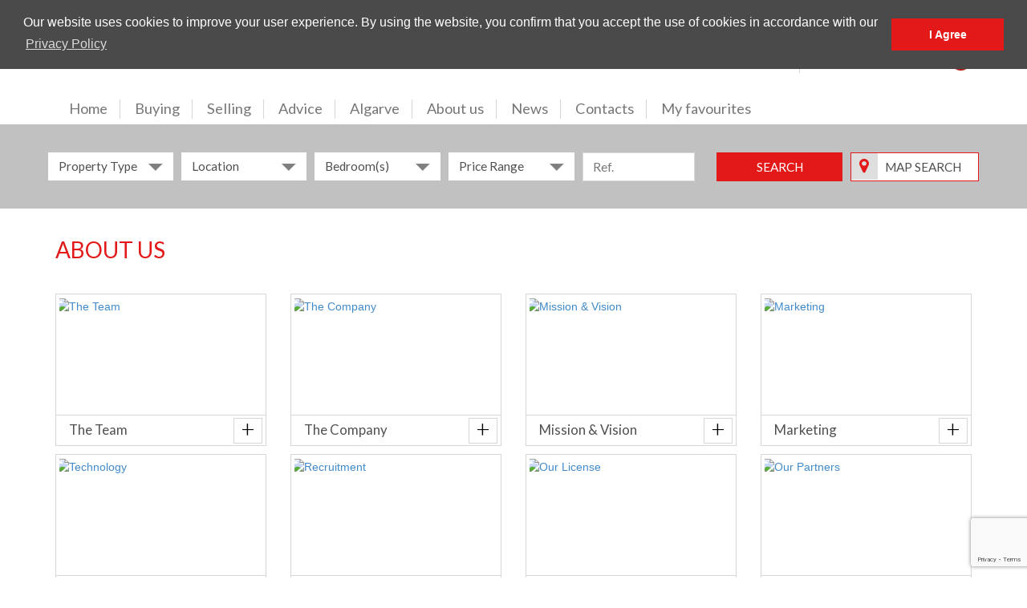

--- FILE ---
content_type: text/html; charset=utf-8
request_url: https://www.algarveproperty.com/sobre-nos
body_size: 21381
content:


<!DOCTYPE html>

<html xmlns="http://www.w3.org/1999/xhtml">
<head>
    <meta charset="utf-8" />
    <title>About us - #1 in Algarve Property </title>

    <link rel="canonical" href="https://www.algarveproperty.com/sobre-nos" />

    <meta name="description" />
    <meta name="keywords" content="algarve property for sale,Properties in Portugal,houses for sale in algarve,algarve real estate,apartments for sale in algarve,property for sale in algarve,villas for sale in algarve" />
    <meta name="copyright" content="Kasas e Kasas - Algarve Property Mediação Imobiliária Lda" />
    <meta name="generator" content="Casafari CRM - Real Estate Software" />
    <meta name="robots" content="index, follow" />
    <meta name="rating" content="general" />
    <meta name="distribution" content="global" />
    <meta name="expires" content="never" />
    <meta name="revisit-after" content="15 days" />

        <meta property="og:title" content="About us" />
    
    <meta property="og:image" content="" />
    <meta property="og:image:url" content="" />
    <meta property="og:image:secure_url" />
    <meta property="og:image:width" content="1200" />
    <meta property="og:image:height" content="630" />
    <meta property="og:url" content="https://www.algarveproperty.com/sobre-nos" />


    <meta property="og:site_name" content="www.algarveproperty.com" />

    <meta http-equiv="content-language" />
    <meta name="viewport" content="width=device-width, initial-scale=1.0" />
    <meta http-equiv="X-UA-Compatible" content="IE=edge" />

    <link href='https://fonts.googleapis.com/css?family=Lato:400,300,700,900' rel='stylesheet' type='text/css' />
    <link href="//maxcdn.bootstrapcdn.com/font-awesome/4.2.0/css/font-awesome.min.css" rel="stylesheet">
    <link href="/css/bootstrap.min.css" rel="stylesheet" type="text/css" />
    <link href="/css/bootstrap-select.css" rel="stylesheet" type="text/css" />
    <link href="/css/apprise.css" rel="stylesheet" type="text/css" />
    <link href="/lib/Moonshare/MoonShare.min.css" rel="stylesheet" />

    <link href="/css/style.css?v=0.80" rel="stylesheet" type="text/css" />
    <link rel="shortcut icon" href="/img/favicon.png" type="image/x-icon" />
    <script src="https://kit.fontawesome.com/1d1f642e00.js" crossorigin="anonymous"></script>

    

    <!--[if lt IE 9]>
    <script src="https://oss.maxcdn.com/libs/html5shiv/3.7.0/html5shiv.js"></script>
    <script src="https://oss.maxcdn.com/libs/respond.js/1.3.0/respond.min.js"></script>
    <![endif]-->


    <script src="https://ajax.googleapis.com/ajax/libs/jquery/1.11.0/jquery.min.js"></script>

    
    <!-- Global site tag (gtag.js) - Google Analytics -->
    <script async src="https://www.googletagmanager.com/gtag/js?id=UA-31674270-1"></script>
    <script>
        window.dataLayer = window.dataLayer || [];
        function gtag() { dataLayer.push(arguments); }
        gtag('js', new Date());
        
        gtag('config', 'UA-31674270-1');
    </script>

    <script async src="https://www.googletagmanager.com/gtag/js?id=G-YS5XBNMGD1"></script>
    <script>
        window.dataLayer = window.dataLayer || [];
        function gtag() { dataLayer.push(arguments); }
        gtag('js', new Date());

        gtag('config', 'G-YS5XBNMGD1');        
    </script>

    <script>
        (function (h, o, t, j, a, r) {
            h.hj = h.hj || function () { (h.hj.q = h.hj.q || []).push(arguments) };
            h._hjSettings = { hjid: 409267, hjsv: 5 };
            a = o.getElementsByTagName('head')[0];
            r = o.createElement('script'); r.async = 1;
            r.src = t + h._hjSettings.hjid + j + h._hjSettings.hjsv;
            a.appendChild(r);
        })(window, document, '//static.hotjar.com/c/hotjar-', '.js?sv=');
    </script>

    <style>
        p.gm-style-pbt {
            color: #fff !important;
            font-size: 30px !important;
        }


        /*.search-property-form .glyphicon-ok:before {
            content: "\e013";
            display: inline-block;
            vertical-align: top;
            margin-top: 1px;
            width: 16px;
            height: 15px;
            background-image: url(/img/csscheckbox.png);
            text-align: center;
            background-repeat: no-repeat;
        }*/

        .bootstrap-select.btn-group.show-tick .dropdown-menu li a i.check-mark {
            position: absolute;
            display: inline-block;
            right: 15px;
            margin-top: 2.5px;
            font-size: 0;
        }


        .bootstrap-select.btn-group.show-tick .dropdown-menu li.selected a i.check-mark {
            font-size: 13px;
        }

        .search-property-form li i:before {
            display: inline-block;
            vertical-align: top;
            margin-top: 1px;
            width: 17px;
            height: 15px;
            vertical-align: bottom;
            background-image: url(/img/csscheckbox.png);
            background-repeat: no-repeat;
        }

        .search-property-form li.selected i:before {
            content: "\e013";
            display: inline-block;
            vertical-align: top;
            margin-top: 1px;
            width: 16px;
            height: 15px;
            background-image: url(/img/csscheckbox.png);
            text-align: center;
            background-repeat: no-repeat;
        }

        .property-item-left-arrow img, .property-item-right-arrow img {
            height: 35px;
            padding-top: 10px;
            opacity: 0;
            transition: opacity .5s ease-out;
            -moz-transition: opacity .5s ease-out;
            -webkit-transition: opacity .5s ease-out;
            -o-transition: opacity .5s ease-out;
        }

        .property-element:hover .property-item-left-arrow img, .property-element:hover .property-item-right-arrow img {
            opacity: 1;
        }
    </style>



    <link rel="stylesheet" type="text/css" href="//cdnjs.cloudflare.com/ajax/libs/cookieconsent2/3.0.3/cookieconsent.min.css" />
    <script src="//cdnjs.cloudflare.com/ajax/libs/cookieconsent2/3.0.3/cookieconsent.min.js"></script>
    <script>
        window.addEventListener("load", function () {
            window.cookieconsent.initialise({
                "palette": {
                    "popup": {
                        "background": "#4a4a4a"
                    },
                    "button": {
                        "background": "#E31818"
                    }
                },
                "position": "top",
                "content": {
                    "message": 'Our website uses cookies to improve your user experience. By using the website, you confirm that you accept the use of cookies in accordance with our',
                    "dismiss": 'I Agree',
                    "link": "Privacy Policy",
                    "href": "/privacy-policy"
                }
            })
        });
    </script>
    <!-- Facebook Pixel Code -->
    <script>
        !function (f, b, e, v, n, t, s) {
            if (f.fbq) return; n = f.fbq = function () {
                n.callMethod ?
                    n.callMethod.apply(n, arguments) : n.queue.push(arguments)
            };
            if (!f._fbq) f._fbq = n; n.push = n; n.loaded = !0; n.version = '2.0';
            n.queue = []; t = b.createElement(e); t.async = !0;
            t.src = v; s = b.getElementsByTagName(e)[0];
            s.parentNode.insertBefore(t, s)
        }(window, document, 'script',
            'https://connect.facebook.net/en_US/fbevents.js');
        fbq('init', '282325132485869');
        fbq('track', 'PageView');
    </script>
    <noscript>
        <img height="1" width="1" src="https://www.facebook.com/tr?id=282325132485869&ev=PageView&noscript=1" />
    </noscript>
    <!-- End Facebook Pixel Code -->
</head>
<body>

    <div id="js-LoginModal" class="BaseModal modal fade">
        <div class="BaseModal-dialog BaseModal-dialog--login modal-dialog">
            <div class="BaseModal-content modal-content">
                <div class="BaseModal-panel">
                    <button class="BaseModal-closeBtn" data-dismiss="modal" type="button"></button>
                    <div class="Log">
                        <div class="Log-panel js-Log-logIn">
                            <form id="frmLogin" method="post" action="/Authentication/Login">
                                <h3 class="Log-title">Login</h3>
                                <div class="Log-lbl-notif js-log-lbl-login">Login failed</div>

                                <div class="Log-field">
                                    <input id="Log-field-login-email" class="Field Field--border Field--noRadius Field--tall" name="logemail" type="email" placeholder="Email" />
                                </div>
                                <div class="Log-field">
                                    <input class="Field Field--border Field--noRadius Field--tall" name="logpassword" type="password" placeholder="Password" />
                                </div>
                                <div class="Log-row row">
                                    <div class="col-xs-12 col-sm-6">
                                        <a class="Log-link js-Log-switchPanels" href="/">Forgot password?</a>
                                    </div>
                                    <div class="Log-colRight col-xs-12 col-sm-6">
                                        <label class="Checkbox Checkbox--gray Checkbox--small">
                                            <span class="Log-checkText">Remember me</span>
                                            <input class="Checkbox-input" id="Log-Checkbox-input" type="checkbox" name="search-checkboxes">
                                            <span class="Checkbox-indicator"></span>
                                        </label>
                                    </div>
                                </div>
                                <button class="Log-submit Button" type="submit">
                                    Login
                                </button>
                            </form>
</div>
                        <div class="Log-panel js-Log-forgotPass" style="display: none;">
                            <form id="frmRecover" method="post" action="/Authentication/RecoverPassword">
                                <h3 class="Log-title Log-title--smaller">Recover Password</h3>
                                <div class="Log-lbl-notif js-log-lbl-recover"></div>
                                <div class="Log-field">
                                    <input class="Field Field--border Field--noRadius Field--tall" name="recemail" type="email" placeholder="Email" />
                                </div>
                                <button class="Log-submit Button" type="submit">
                                    Send
                                </button>
                                <div class="u-textCenter">
                                    <a class="Log-link Log-link--goBack js-Log-switchPanels" href="#">Go back to Login</a>
                                </div>
                            </form>
</div>
                        <div class="Log-darkPanel">
                            <form id="frmRegister" method="post" action="/Authentication/Register">
                                <h5 class="Log-boxTitle">Don&#39;t have an account?</h5>
                                <div class="Log-lbl-notif js-log-lbl-register"></div>
                                <div class="Log-field">
                                    <input class="Log-darkField Field Field--border Field--noRadius Field--tall" name="regname" type="text" placeholder="Name" />
                                </div>
                                <div class="Log-field">
                                    <input class="Log-darkField Field Field--border Field--noRadius Field--tall" name="regemail" type="email" placeholder="Email" />
                                </div>
                                <div class="form-group col-md-12 formRGPD marginTop15">
                                    <input type="checkbox" class="form-check-input wFix15px marginH15 makemeFloat" id="regrgpdCBID" name="regrgpdCBID" data-attribute-message="The agreement with our Privacy Policy is mandatory for sending the message.">
                                    <label class="form-check-label w90 makemeFloat paddingT4 whiteText" for="regrgpdCBID">
      I authorize the use of my personal data for the purposes described in this website's <a href='/privacy-policy' target='_blank'>Privacy Policy</a>.
    </label>
                                </div>

                                <button class="Log-darkSubmit Button Button--transp" type="submit">
                                    Create Account
                                </button>
                            </form>
</div>
                    </div>
                </div>
            </div>
        </div>
    </div>



    <div id="js-popupMenu" class="popupMenu">
        <button class="popupMenu_close fa fa-close" type="button" onclick="popupMenu.close()"></button>
        <div class="popupMenu_container">
            <div class="popupMenu_languages">


<a href="https://www.algarveproperty.pt/sobre-nos" hreflang="pt" class="pt" rel="alternate"></a>
<a href="https://www.algarveproperty.com/sobre-nos" hreflang="en" class="en" rel="alternate"></a>
<a href="https://www.algarveproperty.fr/sobre-nos" hreflang="fr" class="fr" rel="alternate"></a>


            </div>
        </div>



<ul class="nav nav-pills sub-menu">
    <li id="opHome">
        <a href="/">Home<span class="divider"></span></a>
    </li>
    <li id="opProperties" class="dropdown">
        <button class="mobile-toggle fa fa-plus" type="button" data-toggle="dropdown" aria-haspopup="true" aria-expanded="false"></button>
        <a class="dropdown-toggle" href="/properties-for-sale">Buying<span class="divider"></span></a>
        <ul class="dropdown-menu multi-column columns-3 clearfix" role="menu">
            <div class="col-sm-4"><ul class="multi-column-dropdown"><li><a href='/properties-for-sale/1/2/0/-1/0/€/0'>Villas / Houses</a></li><li><a href='/properties-for-sale/1/1/0/-1/0/€/0'>Apartments / Flats</a></li><li><a href='/properties-for-sale/1/3/0/-1/0/€/0'>Plots / Land</a></li><li><a href='/properties-for-sale/1/4/0/-1/0/€/0'>Commercial Property</a></li><li><a href='/properties-for-sale/1/32/0/-1/0/€/0'>Off-Plan Property</a></li><li><a href='/properties-for-sale/1/29/0/-1/0/€/0'>Developments</a></li></ul></div> <div class="col-sm-4"><ul class="multi-column-dropdown"><li><a href='/properties-for-sale/1/0/Eastern Algarve/-1/0/€/0/0/0/'>Eastern Algarve</a></li><li><a href='/properties-for-sale/1/0/Central Algarve/-1/0/€/0/0/0/'>Central Algarve</a></li><li><a href='/properties-for-sale/1/0/Western Algarve/-1/0/€/0/0/0/'>Western Algarve</a></li><li><a href='/properties-for-sale/1/0/vilamoura/-1/0/€/0/0/0/'>Vilamoura</a></li><li><a href='/properties-for-sale/1/0/Golden Triangle/-1/0/€/0/0/0/'>Golden Triangle</a></li></ul></div> <div class="col-sm-4"><ul class="multi-column-dropdown"><li><a href='/properties-for-sale/1/0/0/-1/0/€/0/0/0/548'>Beach Properties</a></li><li><a href='/properties-for-sale/1/0/0/-1/0/€/0/0/0/547'>Golf Properties</a></li><li><a href='/properties-for-sale/1/0/0/-1/0/€/0/0/0/563'>Country Properties</a></li><li><a href='/properties-for-sale/1/0/0/-1/0/€/0/0/0/549'>Luxury Properties</a></li><li><a href='/properties-for-sale/1/0/0/-1/0/€/0/0/0/614'>Premium Properties</a></li><li><a href='/properties-for-sale/1/0/0/-1/0/€/0/0/0/550'>Investment Opportunities</a></li></ul></div>
        </ul>
    </li>
    <li id="opPropertiesRent" class="dropdown">
        <a class="dropdown-toggle" href="/request-a-free-property-appraisal">Selling<span class="divider"></span></a>
        <ul class="dropdown-menu" role="menu">
            <li><a href="/request-a-free-property-appraisal">Personalized Property Appraisal</a></li>
            <li><a href="/advice/sellers-guide/home-value-estimate_328">Automatic Property-Value Estimate</a></li>
        </ul>
    </li>
    <li id="opAdvice" class="dropdown">
        <button class="mobile-toggle fa fa-plus" type="button" data-toggle="dropdown" aria-haspopup="true" aria-expanded="false"></button>
        <a class="dropdown-toggle" href="/advice">Advice<span class="divider"></span></a>
        <ul class="dropdown-menu" role="menu">
            <li><a href='/advice/sellers-guide'>Sellers Guide</a></li><li><a href='/advice/sellers-guide/home-value-estimate_328'>Property-Value Estimate</a></li><li><a href='/advice/buyers-guide'>Buyers Guide</a></li><li><a href='/advice/portugal-gold-visaportugal-golden-visagold-visa-portugal_19'>The Golden Visa  Program</a></li><li><a href='/advice/algarve-property-servicesalgarve-mintenace-workalgarve-construction_27'>Property Services in Algarve</a></li><li><a href='/advice/renting-your-property-in-algarverent-your-villa-in-algarverent-your-house-in-algarverent-your-algarve-villa_30'>About Renting</a></li><li><a href='/advice/algarve-property-frequently-asked-questionsalgarve-property-information_28'>Help & Support</a></li><li><a href='/advice/algarve-linksalgarve-information_29'> Useful Links</a></li><li><a href='/advice/currency-exchangepounds-to-eurosexchange-pounds_202'>Currency Exchange</a></li><li><a href='/advice/mortgages_332'>Mortgages </a></li>
        </ul>
    </li>
    <li id="opAlgarve" class="dropdown">
        <button class="mobile-toggle fa fa-plus" type="button" data-toggle="dropdown" aria-haspopup="true" aria-expanded="false"></button>
        <a class="dropdown-toggle" href="/algarve">Algarve<span class="divider"></span></a>
        <ul class="dropdown-menu" role="menu">
            <li><a href='/algarve/algarvealgarve-awardseuropes-best-kept-secretalgarve-portugalbest-beach-destinationbest-golf-destinationbest-european-beach-destination_25'>The Algarve </a></li><li><a href='/algarve/algarve-beachesbeach-apartments_37'>The Beaches</a></li><li><a href='/algarve/golf-in-algarvealgarve-golfalgarve-portugal-golf_38'>The Golf</a></li><li><a href='/algarve/algarve-lifestylealgarve-portugal-lifestylealgarve-lifealgarve-livingliving-in-portugal_85'>The Lifestyle</a></li><li><a href='/algarve/algarve-peoplealgarve-residents_77'>The People</a></li><li><a href='/algarve/the-algarve-weatherwearther-in-algarvebest-weatherportugal-best-weathersun_86'>The Weather</a></li><li><a href='/algarve/portuguese-foodalgarve-foodportuguese-sardinesalgarve-cataplanaportuguese-custard-tart_39'>The Food</a></li><li><a href='/algarve/algarve-nature_58'>The Nature</a></li><li><a href='/algarve/the-seafisheryscuba-divingsailing_88'>The Sea</a></li><li><a href='/algarve/algarve-cultureportuguese-culturealgarve-ceramics-and-tiles_59'>The Culture</a></li><li><a href='/algarve/algarve-sportsport-in-algarve-portugalsailingfishingplay-golfalgarve-race-track_76'>The Sport</a></li><li><a href='/algarve/the-schoolsinternational-schoolsalgarve-university_87'>The Schools</a></li>
        </ul>
    </li>
    <li id="opAboutUs" class="dropdown">
        <button class="mobile-toggle fa fa-plus" type="button" data-toggle="dropdown" aria-haspopup="true" aria-expanded="false"></button>
        <a class="dropdown-toggle" href="/about-us">About us<span class="divider"></span></a>
        <ul class="dropdown-menu" role="menu">
            <li><a href='/about-us/the-team'>The Team</a></li><li><a href='/about-us/algarve-property-company-profilekasas-kasas_26'>The Company</a></li><li><a href='/about-us/mission-vision_32'>Mission & Vision</a></li><li><a href='/about-us/algarve-property-marketingalgarve-internet-marketing_33'>Marketing</a></li><li><a href='/about-us/algarve-property-technology_34'>Technology</a></li><li><a href='/about-us/algarve-property-consultantrecruitment-algarve-estate-agentscarrers-in-algarve-property_35'>Recruitment</a></li><li><a href='/about-us/algarve-licensed-estate-agentsalgarve-property-licenselicense-ami-2196-algarvelicensed-estate-agents-in-algarve-portugal_75'>Our License</a></li><li><a href='/about-us/our-partners_360'>Our Partners</a></li><li><a href='/about-us/algarve-testimonialsalgarve-property-testimonialsopinion-about-algarve-propertybuying-in-algarve-portugal_115'>Testimonials</a></li>
        </ul>
    </li>
    <li id="opNews" class="dropdown">
        <a class="dropdown-toggle" href="/news">News<span class="divider"></span></a>
    </li>
    <li id="opContacts">
        <a href="/contacts">Contacts<span class="divider"></span></a>
    </li>
    <li id="opMyFavorites"> 

            <a href="#"  data-toggle="modal" data-target="#js-LoginModal">My favourites</a>
    </li>
</ul>
        <div class="popupMenu_container">
            <div class="popupMenu_footer">
                <div class="popupMenu_left">
                    <button class="popupMenu_control" type="button" data-toggle="modal" data-target="#js-LoginModal">
                        Login
                        <i class="fa fa-lock"></i>
                    </button>
                    <button class="popupMenu_control" type="button" data-toggle="modal" data-target="#subscribe-modal">
                        Subscribe our newsletter
                        <i class="popupMenu_subscribeBtn"></i>
                    </button>
                </div>
                <div class="popupMenu_right">
<span class="share">Share</span>
<a class="st_sharethis_custom" style="cursor: pointer;">
    <img src="/img/share.png" alt="ShareThis" />
    
</a>

        <a href="https://twitter.com/BuyAlgarve" target="_blank">
            <img src="/img/twitter.png" alt="Twitter" />
        </a>
        <a href="https://www.facebook.com/algarveproperty.pt" target="_blank">
            <img src="/img/facebook.png" alt="Facebook" />
        </a>
        <a href="https://www.youtube.com/@Algarveproperty" target="_blank">
            <img src="/img/youtube.png" alt="Youtube" />
        </a>
        <a href="https://www.instagram.com/algarveproperty_portugal/" target="_blank">
            <img src="/img/instagram.png" alt="Instagram" />
        </a>

                </div>
            </div>
        </div>
    </div>
    

    <!-- HEADER SECTION -->
    <header class="header-section">
        <div class="container">
            <button class="header-button" type="button" onclick="popupMenu.open()">
                <span>MENU</span>
                <i class="fa fa-bars"></i>
            </button>
            <div class="row">
                <div class="col-md-5 logo">



                    <a href="/">
                        <img class="logo-img" src="/img/logo.png" alt="Algarve Property" width="239" />
                        <img class="temp-suffix" src="/img/29-2.png?v=5" alt="Algarve Property" />
                    </a>
                </div>
                <div class="col-md-12 col-lg-7">
                    <div class="row top-info">
                        <div class="col-md-12">
                            <div class="bottom-line">
                                <label>#1 <span>in</span> Algarve Property</label>
                                <div class="social pull-right">
<span class="share">Share</span>
<a class="st_sharethis_custom" style="cursor: pointer;">
    <img src="/img/share.png" alt="ShareThis" />
    
</a>

        <a href="https://twitter.com/BuyAlgarve" target="_blank">
            <img src="/img/twitter.png" alt="Twitter" />
        </a>
        <a href="https://www.facebook.com/algarveproperty.pt" target="_blank">
            <img src="/img/facebook.png" alt="Facebook" />
        </a>
        <a href="https://www.youtube.com/@Algarveproperty" target="_blank">
            <img src="/img/youtube.png" alt="Youtube" />
        </a>
        <a href="https://www.instagram.com/algarveproperty_portugal/" target="_blank">
            <img src="/img/instagram.png" alt="Instagram" />
        </a>

                                </div>
                            </div>
                        </div>
                    </div>

                    <div class="pull-left flags">


<a href="https://www.algarveproperty.pt/sobre-nos" hreflang="pt" class="pt" rel="alternate"></a>
<a href="https://www.algarveproperty.com/sobre-nos" hreflang="en" class="en" rel="alternate"></a>
<a href="https://www.algarveproperty.fr/sobre-nos" hreflang="fr" class="fr" rel="alternate"></a>


                    </div>

                    <div class="row pull-right newsletter">
                        <div class="col-md-12" style="position: relative;" data-test="0">

                            &nbsp;&nbsp;&nbsp;&nbsp;&nbsp;&nbsp;<span class="separator  middle-section-side"></span>&nbsp;&nbsp;&nbsp;&nbsp;&nbsp;&nbsp;
                            <span class="sub-section-side">Subscribe our newsletter</span>
                            <a href="#" role="button" data-toggle="modal" data-target="#subscribe-modal">
                                
                                    <img src="/img/subscribe.png" alt="Subscribe our newsletter" width="25" height="25" />
                                </a>
                        </div>
                    </div>
                </div>
            </div>
            <div class="row">
                <div class="col-md-12">
                    <div class="pull-left header-menu">



<ul class="nav nav-pills sub-menu">
    <li id="opHome">
        <a href="/">Home<span class="divider"></span></a>
    </li>
    <li id="opProperties" class="dropdown">
        <button class="mobile-toggle fa fa-plus" type="button" data-toggle="dropdown" aria-haspopup="true" aria-expanded="false"></button>
        <a class="dropdown-toggle" href="/properties-for-sale">Buying<span class="divider"></span></a>
        <ul class="dropdown-menu multi-column columns-3 clearfix" role="menu">
            <div class="col-sm-4"><ul class="multi-column-dropdown"><li><a href='/properties-for-sale/1/2/0/-1/0/€/0'>Villas / Houses</a></li><li><a href='/properties-for-sale/1/1/0/-1/0/€/0'>Apartments / Flats</a></li><li><a href='/properties-for-sale/1/3/0/-1/0/€/0'>Plots / Land</a></li><li><a href='/properties-for-sale/1/4/0/-1/0/€/0'>Commercial Property</a></li><li><a href='/properties-for-sale/1/32/0/-1/0/€/0'>Off-Plan Property</a></li><li><a href='/properties-for-sale/1/29/0/-1/0/€/0'>Developments</a></li></ul></div> <div class="col-sm-4"><ul class="multi-column-dropdown"><li><a href='/properties-for-sale/1/0/Eastern Algarve/-1/0/€/0/0/0/'>Eastern Algarve</a></li><li><a href='/properties-for-sale/1/0/Central Algarve/-1/0/€/0/0/0/'>Central Algarve</a></li><li><a href='/properties-for-sale/1/0/Western Algarve/-1/0/€/0/0/0/'>Western Algarve</a></li><li><a href='/properties-for-sale/1/0/vilamoura/-1/0/€/0/0/0/'>Vilamoura</a></li><li><a href='/properties-for-sale/1/0/Golden Triangle/-1/0/€/0/0/0/'>Golden Triangle</a></li></ul></div> <div class="col-sm-4"><ul class="multi-column-dropdown"><li><a href='/properties-for-sale/1/0/0/-1/0/€/0/0/0/548'>Beach Properties</a></li><li><a href='/properties-for-sale/1/0/0/-1/0/€/0/0/0/547'>Golf Properties</a></li><li><a href='/properties-for-sale/1/0/0/-1/0/€/0/0/0/563'>Country Properties</a></li><li><a href='/properties-for-sale/1/0/0/-1/0/€/0/0/0/549'>Luxury Properties</a></li><li><a href='/properties-for-sale/1/0/0/-1/0/€/0/0/0/614'>Premium Properties</a></li><li><a href='/properties-for-sale/1/0/0/-1/0/€/0/0/0/550'>Investment Opportunities</a></li></ul></div>
        </ul>
    </li>
    <li id="opPropertiesRent" class="dropdown">
        <a class="dropdown-toggle" href="/request-a-free-property-appraisal">Selling<span class="divider"></span></a>
        <ul class="dropdown-menu" role="menu">
            <li><a href="/request-a-free-property-appraisal">Personalized Property Appraisal</a></li>
            <li><a href="/advice/sellers-guide/home-value-estimate_328">Automatic Property-Value Estimate</a></li>
        </ul>
    </li>
    <li id="opAdvice" class="dropdown">
        <button class="mobile-toggle fa fa-plus" type="button" data-toggle="dropdown" aria-haspopup="true" aria-expanded="false"></button>
        <a class="dropdown-toggle" href="/advice">Advice<span class="divider"></span></a>
        <ul class="dropdown-menu" role="menu">
            <li><a href='/advice/sellers-guide'>Sellers Guide</a></li><li><a href='/advice/sellers-guide/home-value-estimate_328'>Property-Value Estimate</a></li><li><a href='/advice/buyers-guide'>Buyers Guide</a></li><li><a href='/advice/portugal-gold-visaportugal-golden-visagold-visa-portugal_19'>The Golden Visa  Program</a></li><li><a href='/advice/algarve-property-servicesalgarve-mintenace-workalgarve-construction_27'>Property Services in Algarve</a></li><li><a href='/advice/renting-your-property-in-algarverent-your-villa-in-algarverent-your-house-in-algarverent-your-algarve-villa_30'>About Renting</a></li><li><a href='/advice/algarve-property-frequently-asked-questionsalgarve-property-information_28'>Help & Support</a></li><li><a href='/advice/algarve-linksalgarve-information_29'> Useful Links</a></li><li><a href='/advice/currency-exchangepounds-to-eurosexchange-pounds_202'>Currency Exchange</a></li><li><a href='/advice/mortgages_332'>Mortgages </a></li>
        </ul>
    </li>
    <li id="opAlgarve" class="dropdown">
        <button class="mobile-toggle fa fa-plus" type="button" data-toggle="dropdown" aria-haspopup="true" aria-expanded="false"></button>
        <a class="dropdown-toggle" href="/algarve">Algarve<span class="divider"></span></a>
        <ul class="dropdown-menu" role="menu">
            <li><a href='/algarve/algarvealgarve-awardseuropes-best-kept-secretalgarve-portugalbest-beach-destinationbest-golf-destinationbest-european-beach-destination_25'>The Algarve </a></li><li><a href='/algarve/algarve-beachesbeach-apartments_37'>The Beaches</a></li><li><a href='/algarve/golf-in-algarvealgarve-golfalgarve-portugal-golf_38'>The Golf</a></li><li><a href='/algarve/algarve-lifestylealgarve-portugal-lifestylealgarve-lifealgarve-livingliving-in-portugal_85'>The Lifestyle</a></li><li><a href='/algarve/algarve-peoplealgarve-residents_77'>The People</a></li><li><a href='/algarve/the-algarve-weatherwearther-in-algarvebest-weatherportugal-best-weathersun_86'>The Weather</a></li><li><a href='/algarve/portuguese-foodalgarve-foodportuguese-sardinesalgarve-cataplanaportuguese-custard-tart_39'>The Food</a></li><li><a href='/algarve/algarve-nature_58'>The Nature</a></li><li><a href='/algarve/the-seafisheryscuba-divingsailing_88'>The Sea</a></li><li><a href='/algarve/algarve-cultureportuguese-culturealgarve-ceramics-and-tiles_59'>The Culture</a></li><li><a href='/algarve/algarve-sportsport-in-algarve-portugalsailingfishingplay-golfalgarve-race-track_76'>The Sport</a></li><li><a href='/algarve/the-schoolsinternational-schoolsalgarve-university_87'>The Schools</a></li>
        </ul>
    </li>
    <li id="opAboutUs" class="dropdown">
        <button class="mobile-toggle fa fa-plus" type="button" data-toggle="dropdown" aria-haspopup="true" aria-expanded="false"></button>
        <a class="dropdown-toggle" href="/about-us">About us<span class="divider"></span></a>
        <ul class="dropdown-menu" role="menu">
            <li><a href='/about-us/the-team'>The Team</a></li><li><a href='/about-us/algarve-property-company-profilekasas-kasas_26'>The Company</a></li><li><a href='/about-us/mission-vision_32'>Mission & Vision</a></li><li><a href='/about-us/algarve-property-marketingalgarve-internet-marketing_33'>Marketing</a></li><li><a href='/about-us/algarve-property-technology_34'>Technology</a></li><li><a href='/about-us/algarve-property-consultantrecruitment-algarve-estate-agentscarrers-in-algarve-property_35'>Recruitment</a></li><li><a href='/about-us/algarve-licensed-estate-agentsalgarve-property-licenselicense-ami-2196-algarvelicensed-estate-agents-in-algarve-portugal_75'>Our License</a></li><li><a href='/about-us/our-partners_360'>Our Partners</a></li><li><a href='/about-us/algarve-testimonialsalgarve-property-testimonialsopinion-about-algarve-propertybuying-in-algarve-portugal_115'>Testimonials</a></li>
        </ul>
    </li>
    <li id="opNews" class="dropdown">
        <a class="dropdown-toggle" href="/news">News<span class="divider"></span></a>
    </li>
    <li id="opContacts">
        <a href="/contacts">Contacts<span class="divider"></span></a>
    </li>
    <li id="opMyFavorites"> 

            <a href="#"  data-toggle="modal" data-target="#js-LoginModal">My favourites</a>
    </li>
</ul>
                    </div>
                </div>
            </div>
        </div>
        <section class="header-buttons hidden-lg">
            <div class="container">
                <button class="header-control" type="button" onclick="popupSearch.toggle()">
                    <i class="fa fa-search"></i>
                    Search Now
                </button>
                <a class="header-control" href="/contacts">
                    <i class="fa fa-phone"></i>
                    Contact Us
                </a>
            </div>
            <div id="js-popupMenuOverlay" class="overlay overlay--popupMenu" onclick="popupMenu.close()"></div>

            <div id="js-popupSearch" class="popupSearch">
                <div class="property-search-main property-search property-search-mobile">
                    <div class="container">
<div class="search-property-form">


<form action="/Property/PropertySearchForm" class="dont-zara-dont" method="post">    <input type="hidden" name="propertyGrid" />
        <div class="row">
            <div class="table-property-search">
                <div class="cell-property-search">
                    <div class="inner-cell">
                        <select class="selectpicker" data-live-search="false" id="propertyType" name="propertyType"><option value="0">Property Type</option>
<option value="-1">Any</option>
<option value="2">Villas / Houses</option>
<option value="1">Apartments / Flats</option>
<option value="3">Plots / Land</option>
<option value="4">Commercial Property</option>
<option value="32">Off-Plan Property</option>
<option value="29">Developments</option>
</select>
                    </div>
                </div>
                <div class="cell-property-search">
                    <div class="inner-cell">
                        <select class="selectpicker" id="propertyZone" name="propertyZone"><option value="0">Location</option>
<optgroup label="Vilamoura">
<option value="Vilamoura">Vilamoura</option>
<option value="Vila Sol">Vila Sol</option>
<option value="Quarteira">Quarteira</option>
</optgroup>
<optgroup label="Golden Triangle">
<option value="Almancil">Almancil</option>
<option value="Quinta do Lago">Quinta do Lago</option>
<option value="Vale do Lobo">Vale do Lobo</option>
</optgroup>
<optgroup label="Eastern Algarve">
<option value="721">Castro Marim</option>
<option value="731">Tavira</option>
</optgroup>
<optgroup label="Central Algarve">
<option value="718">Albufeira</option>
<option value="722">Faro</option>
<option value="725">Loul&#233;</option>
<option value="727">Olh&#227;o</option>
<option value="729">S&#227;o Br&#225;s de Alportel</option>
</optgroup>
<optgroup label="Western Algarve">
<option value="723">Lagoa</option>
<option value="724">Lagos</option>
<option value="728">Portim&#227;o</option>
<option value="730">Silves</option>
</optgroup>
<optgroup label="Rest of the country">
<option value="768">Cascais</option>
<option value="642">Cuba</option>
<option value="643">Ferreira do Alentejo</option>
</optgroup>
</select>

                    </div>
                </div>
                <div class="cell-property-search" id="pBedrooms">
                    <div class="inner-cell">
                        <select class="selectpicker" data-live-search="false" id="propertyBedrooms" multiple="true" name="propertyBedrooms"><option selected="selected" value="-1">Bedroom(s)</option>
<option value="0">Studio</option>
<option value="1">1</option>
<option value="2">2</option>
<option value="3">3</option>
<option value="4">4</option>
<option value="5">5</option>
<option value="6">6</option>
<option value="7">7</option>
<option value="8">8</option>
<option value="9">9</option>
<option value="10">10</option>
</select>
                    </div>
                </div>
                <div class="cell-property-search"  style="max-width: 158px;">
                    <div class="inner-cell">
                        <select class="selectpicker" data-live-search="false" data-select-currency="true" id="propertyPriceRange" multiple="true" name="propertyPriceRange"><option selected="selected" value="0">Price Range</option>
<option value="1">0 - 250.000€</option>
<option value="2">250.000€ -500.000€</option>
<option value="3">500.000€ -1.000.000€</option>
<option value="4">1.000.000€ -2.000.000€</option>
<option value="5">2.000.000€+</option>
</select>
                    </div>
                </div>
                
                <div class="cell-property-search">
                    <div class="inner-cell inner-cell--stable">
                        <input class="form-control" name="propertyReference" id="propertyReference" type="text" placeholder="Ref." />
                    </div>
                </div>
                <input type="hidden" name="propertyView" value="list" />
                <input class="form-control" name="propBedrooms" id="propBedrooms" type="text" placeholder="tetet" style="display: none;"/>
                <input class="form-control" name="propPriceInterval" id="propPriceInterval" type="text" placeholder="tetet" style="display: none;" />
                <div class="cell-property-search cell-property-search--margin-md">
                    <div class="inner-cell">
                        <input class="btn btn-primary btn-block" type="submit" value="Search" />
                    </div>
                </div>
                <div class="cell-property-search">
                    <div class="inner-cell">
                        <div class="btn btn-primary btn-block property-search-map-button">
                            <div class="icon-button"></div>
                            MAP SEARCH
                        </div>
                    </div>
                </div>
            </div>
        </div>
</form></div>



<script type="text/javascript">
    $(function () {


        $("select[name='propertyBedrooms']").on("change", function () {

                var BedSelected = "";

                $.each($(this).find("option:selected"), function () {
                    BedSelected += $(this).val() + ",";
                });

                var _BedTarget = $(this).parents('form').find("input[name='propBedrooms']");

                _BedTarget.val(BedSelected.trim(','));

                if (BedSelected == "") {
                    _BedTarget.val("-1");
                }


        });


        $("select[name='propertyPriceRange']").on("change", function () {

            var PriceSelected = "";

            $.each($(this).find("option:selected"), function () {
                PriceSelected += $(this).val() + ",";
            });

            var _priceTarget = $(this).parents('form').find("input[name='propPriceInterval']");

            _priceTarget.val(PriceSelected.trim(','));

            if (PriceSelected == "") {
                _priceTarget.val("-1");
            }
        });



    });
</script>

                    </div>
                </div>
            </div>
            <div id="js-popupSearchOverlay" class="overlay overlay--popupSearch" onclick="popupSearch.close()"></div>
        </section>
    </header>

    
    <div id="subscribe-modal" class="modal fade" style="margin-top: 80px;">
        <div class="modal-dialog">
            <div class="modal-content">
                <div class="modal-header">
                    <button type="button" class="close" data-dismiss="modal" aria-hidden="true">×</button>
                    <h4>Subscribe our newsletter</h4>
                </div>
                <div class="modal-body">
                    <form id="frmSubscribe" method="post" action="/Home/SubscribeForm">
                        <div class="row">
                            <div class="col-xs-12">
                                <div class="row">
                                    <div class="col-sm-12 col-xs-12" style="margin-bottom:46px;">
                                        <input class="form-control" type="text" name="newName" id="newName" placeholder="Name *" />
                                   
                                    </div>

                                    <div class="col-sm-12 col-xs-12">
                                        <input class="form-control" type="email" name="newEmail" id="newEmail" placeholder="Email *" />
                                       
                                    </div>
                                </div>
                            </div>
                        </div>

                        <div class="row">
                            <div class="form-group col-md-12 formRGPD marginTop15">
                                <input type="checkbox" class="form-check-input wFix15px marginH15 makemeFloat" id="newrgpdCBID" name="newrgpdCBID" data-attribute-message="The agreement with our Privacy Policy is mandatory for sending the message.">
                                <label class="form-check-label w90 makemeFloat paddingT4" for="newrgpdCBID">
      I authorize the use of my personal data for the purposes described in this website's <a href='/privacy-policy' target='_blank'>Privacy Policy</a>.
    </label>
                            </div>
                        </div>

                        <div class="row">
                            <div class="col-sm-8 col-xs-12">
                                <span id="sErrorVisit" class="pull-left red" style="margin-left: 0px; margin-top: 24px;"></span>
                            </div>
                            <div class="col-sm-4 col-xs-12">
                                <input id="sSubmit" type="submit" class="pull-right btn btn-primary" value="Send now" style="margin-top: 16px; width: 100%;" />
                            </div>
                        </div>
                    </form>
</div>
            </div>
        </div>
    </div>

    <!-- END HEADER SECTION -->
    <!-- PAGE BODY -->
    <div class="layout-body">
        


<!-- CONTENT LIST SECTION -->
<section class="content-list-section">
    <div class="property-search-main property-search js-stickySearch">
        <div class="search-property-logo">
            <img src="/img/AP-round_100.png" alt="Algarve Property" />
        </div>
        <div class="container">
<div class="search-property-form">


<form action="/Property/PropertySearchForm" class="dont-zara-dont" method="post">    <input type="hidden" name="propertyGrid" />
        <div class="row">
            <div class="table-property-search">
                <div class="cell-property-search">
                    <div class="inner-cell">
                        <select class="selectpicker" data-live-search="false" id="propertyType" name="propertyType"><option value="0">Property Type</option>
<option value="-1">Any</option>
<option value="2">Villas / Houses</option>
<option value="1">Apartments / Flats</option>
<option value="3">Plots / Land</option>
<option value="4">Commercial Property</option>
<option value="32">Off-Plan Property</option>
<option value="29">Developments</option>
</select>
                    </div>
                </div>
                <div class="cell-property-search">
                    <div class="inner-cell">
                        <select class="selectpicker" id="propertyZone" name="propertyZone"><option value="0">Location</option>
<optgroup label="Vilamoura">
<option value="Vilamoura">Vilamoura</option>
<option value="Vila Sol">Vila Sol</option>
<option value="Quarteira">Quarteira</option>
</optgroup>
<optgroup label="Golden Triangle">
<option value="Almancil">Almancil</option>
<option value="Quinta do Lago">Quinta do Lago</option>
<option value="Vale do Lobo">Vale do Lobo</option>
</optgroup>
<optgroup label="Eastern Algarve">
<option value="721">Castro Marim</option>
<option value="731">Tavira</option>
</optgroup>
<optgroup label="Central Algarve">
<option value="718">Albufeira</option>
<option value="722">Faro</option>
<option value="725">Loul&#233;</option>
<option value="727">Olh&#227;o</option>
<option value="729">S&#227;o Br&#225;s de Alportel</option>
</optgroup>
<optgroup label="Western Algarve">
<option value="723">Lagoa</option>
<option value="724">Lagos</option>
<option value="728">Portim&#227;o</option>
<option value="730">Silves</option>
</optgroup>
<optgroup label="Rest of the country">
<option value="768">Cascais</option>
<option value="642">Cuba</option>
<option value="643">Ferreira do Alentejo</option>
</optgroup>
</select>

                    </div>
                </div>
                <div class="cell-property-search" id="pBedrooms">
                    <div class="inner-cell">
                        <select class="selectpicker" data-live-search="false" id="propertyBedrooms" multiple="true" name="propertyBedrooms"><option selected="selected" value="-1">Bedroom(s)</option>
<option value="0">Studio</option>
<option value="1">1</option>
<option value="2">2</option>
<option value="3">3</option>
<option value="4">4</option>
<option value="5">5</option>
<option value="6">6</option>
<option value="7">7</option>
<option value="8">8</option>
<option value="9">9</option>
<option value="10">10</option>
</select>
                    </div>
                </div>
                <div class="cell-property-search"  style="max-width: 158px;">
                    <div class="inner-cell">
                        <select class="selectpicker" data-live-search="false" data-select-currency="true" id="propertyPriceRange" multiple="true" name="propertyPriceRange"><option selected="selected" value="0">Price Range</option>
<option value="1">0 - 250.000€</option>
<option value="2">250.000€ -500.000€</option>
<option value="3">500.000€ -1.000.000€</option>
<option value="4">1.000.000€ -2.000.000€</option>
<option value="5">2.000.000€+</option>
</select>
                    </div>
                </div>
                
                <div class="cell-property-search">
                    <div class="inner-cell inner-cell--stable">
                        <input class="form-control" name="propertyReference" id="propertyReference" type="text" placeholder="Ref." />
                    </div>
                </div>
                <input type="hidden" name="propertyView" value="list" />
                <input class="form-control" name="propBedrooms" id="propBedrooms" type="text" placeholder="tetet" style="display: none;"/>
                <input class="form-control" name="propPriceInterval" id="propPriceInterval" type="text" placeholder="tetet" style="display: none;" />
                <div class="cell-property-search cell-property-search--margin-md">
                    <div class="inner-cell">
                        <input class="btn btn-primary btn-block" type="submit" value="Search" />
                    </div>
                </div>
                <div class="cell-property-search">
                    <div class="inner-cell">
                        <div class="btn btn-primary btn-block property-search-map-button">
                            <div class="icon-button"></div>
                            MAP SEARCH
                        </div>
                    </div>
                </div>
            </div>
        </div>
</form></div>



<script type="text/javascript">
    $(function () {


        $("select[name='propertyBedrooms']").on("change", function () {

                var BedSelected = "";

                $.each($(this).find("option:selected"), function () {
                    BedSelected += $(this).val() + ",";
                });

                var _BedTarget = $(this).parents('form').find("input[name='propBedrooms']");

                _BedTarget.val(BedSelected.trim(','));

                if (BedSelected == "") {
                    _BedTarget.val("-1");
                }


        });


        $("select[name='propertyPriceRange']").on("change", function () {

            var PriceSelected = "";

            $.each($(this).find("option:selected"), function () {
                PriceSelected += $(this).val() + ",";
            });

            var _priceTarget = $(this).parents('form').find("input[name='propPriceInterval']");

            _priceTarget.val(PriceSelected.trim(','));

            if (PriceSelected == "") {
                _priceTarget.val("-1");
            }
        });



    });
</script>

        </div>
    </div>
    
    <div class="row" style="margin-left: 0px; margin-right: 0px;">
        <div class="col-md-12">
            <div class="content-list">
                <div id="items-container" style="margin: 0 auto;">
                    <h1 class="sub-title">About us</h1>
                            <div class="content-item-container">
                                <div class="content-item-border">
                                    <div class="grow">
                                        <a href="/about-us/the-team" title="The Team">
                                                <img src="https://algarveproperty.proppycrm.com//ContentFiles/83/1720608448_0.jpg?quality=80&amp;width=262&amp;height=200&amp;mode=crop" alt="The Team" />
                                        </a>
                                    </div>
                                </div>
                                <div class="title">
                                    <a href="/about-us/the-team">The Team</a>
                                    <span><a href="/about-us/the-team">+</a></span>
                                </div>                
                            </div>
                            <div class="content-item-container">
                                <div class="content-item-border">
                                    <div class="grow">
                                        <a href="/about-us/algarve-property-company-profilekasas-kasas_26" title="The Company">
                                            <img src="https://algarveproperty.proppycrm.com//ContentFiles/26/1720609725_0.png?quality=80&amp;width=262&amp;height=200&amp;mode=crop" alt="The Company" />
                                        </a>
                                    </div>
                                </div>
                                <div class="title">
                                    <a href="/about-us/algarve-property-company-profilekasas-kasas_26">The Company</a>
                                    <span><a href="/about-us/algarve-property-company-profilekasas-kasas_26">+</a></span>
                                </div>                
                            </div>        
                            <div class="content-item-container">
                                <div class="content-item-border">
                                    <div class="grow">
                                        <a href="/about-us/mission-vision_32" title="Mission &amp; Vision">
                                            <img src="https://algarveproperty.proppycrm.com//ContentFiles/32/1720609822_0.png?quality=80&amp;width=262&amp;height=200&amp;mode=crop" alt="Mission &amp; Vision" />
                                        </a>
                                    </div>
                                </div>
                                <div class="title">
                                    <a href="/about-us/mission-vision_32">Mission &amp; Vision</a>
                                    <span><a href="/about-us/mission-vision_32">+</a></span>
                                </div>                
                            </div>        
                            <div class="content-item-container">
                                <div class="content-item-border">
                                    <div class="grow">
                                        <a href="/about-us/algarve-property-marketingalgarve-internet-marketing_33" title="Marketing">
                                            <img src="https://algarveproperty.proppycrm.com//ContentFiles/33/1720610685_0.jpg?quality=80&amp;width=262&amp;height=200&amp;mode=crop" alt="Marketing" />
                                        </a>
                                    </div>
                                </div>
                                <div class="title">
                                    <a href="/about-us/algarve-property-marketingalgarve-internet-marketing_33">Marketing</a>
                                    <span><a href="/about-us/algarve-property-marketingalgarve-internet-marketing_33">+</a></span>
                                </div>                
                            </div>        
                            <div class="content-item-container">
                                <div class="content-item-border">
                                    <div class="grow">
                                        <a href="/about-us/algarve-property-technology_34" title="Technology">
                                            <img src="https://algarveproperty.proppycrm.com//ContentFiles/34/1720611158_0.png?quality=80&amp;width=262&amp;height=200&amp;mode=crop" alt="Technology" />
                                        </a>
                                    </div>
                                </div>
                                <div class="title">
                                    <a href="/about-us/algarve-property-technology_34">Technology</a>
                                    <span><a href="/about-us/algarve-property-technology_34">+</a></span>
                                </div>                
                            </div>        
                            <div class="content-item-container">
                                <div class="content-item-border">
                                    <div class="grow">
                                        <a href="/about-us/algarve-property-consultantrecruitment-algarve-estate-agentscarrers-in-algarve-property_35" title="Recruitment">
                                            <img src="https://algarveproperty.proppycrm.com//ContentFiles/35/1720610848_0.png?quality=80&amp;width=262&amp;height=200&amp;mode=crop" alt="Recruitment" />
                                        </a>
                                    </div>
                                </div>
                                <div class="title">
                                    <a href="/about-us/algarve-property-consultantrecruitment-algarve-estate-agentscarrers-in-algarve-property_35">Recruitment</a>
                                    <span><a href="/about-us/algarve-property-consultantrecruitment-algarve-estate-agentscarrers-in-algarve-property_35">+</a></span>
                                </div>                
                            </div>        
                            <div class="content-item-container">
                                <div class="content-item-border">
                                    <div class="grow">
                                        <a href="/about-us/algarve-licensed-estate-agentsalgarve-property-licenselicense-ami-2196-algarvelicensed-estate-agents-in-algarve-portugal_75" title="Our License">
                                            <img src="https://algarveproperty.proppycrm.com//ContentFiles/75/1720611516_0.jpg?quality=80&amp;width=262&amp;height=200&amp;mode=crop" alt="Our License" />
                                        </a>
                                    </div>
                                </div>
                                <div class="title">
                                    <a href="/about-us/algarve-licensed-estate-agentsalgarve-property-licenselicense-ami-2196-algarvelicensed-estate-agents-in-algarve-portugal_75">Our License</a>
                                    <span><a href="/about-us/algarve-licensed-estate-agentsalgarve-property-licenselicense-ami-2196-algarvelicensed-estate-agents-in-algarve-portugal_75">+</a></span>
                                </div>                
                            </div>        
                            <div class="content-item-container">
                                <div class="content-item-border">
                                    <div class="grow">
                                        <a href="/about-us/our-partners_360" title="Our Partners">
                                            <img src="https://algarveproperty.proppycrm.com//ContentFiles/360/1720612082_0.jpg?quality=80&amp;width=262&amp;height=200&amp;mode=crop" alt="Our Partners" />
                                        </a>
                                    </div>
                                </div>
                                <div class="title">
                                    <a href="/about-us/our-partners_360">Our Partners</a>
                                    <span><a href="/about-us/our-partners_360">+</a></span>
                                </div>                
                            </div>        

                    <div style="clear: both;"></div>
                </div>
            </div>
        </div>
    </div>

</section>
<!-- END CONTENT LIST SECTION -->


    </div>
    <!-- END PAGE BODY -->


    <!-- FOOTER CONTACTS SECTION -->
    <section class="footer-contacts-section">
        <div class="container">
            <div class="row contacts">
                <div class="col-xs-12 col-md-7">
                    Tel: <span class="js-phone-click">00351 289 310 310</span>
                    &nbsp;
                    <small style="font-size: 12px;">(call to landline phone network)</small>
                    
                    <br />
                    <span class="email">
                        Email:
                        <a class="js-email-click" href="mailto:Info@AlgarveProperty.com">Info@AlgarveProperty.com</a>
                    </span>
                </div>
                <div class="col-xs-6 col-md-3">
                    <a href="/contacts" class="pull-left location" title="Our location">
                        <img src="/img/location.png" alt="Our location" />Our location
                    </a>
                </div>
                <div class="col-xs-6 col-md-2">
                    <a id="back-to-top" href="#" class="pull-right" title="TOP">
                        <img src="/img/seta_topo.png" alt="TOP" />TOP
                    </a>
                </div>
            </div>
        </div>
    </section>
    <!-- END FOOTER CONTACTS SECTION -->
    <!-- FOOTER MENU SECTION -->
    <section class="footer-menu-section hidden-sm hidden-xs">
        <div class="container">
            <div class="row">
                <div class="col-md-1 nav-container">
                    <ul class="pull-left">
                        <li><a href="/">Home</a></li>
                    </ul>
                    <span class="divider"></span>
                </div>
                <div class="col-md-1 nav-container">
                    <ul class="pull-left">
                        <li><a href="/properties-for-sale">Buying</a></li>
                    </ul>
                    <span class="divider"></span>
                </div>
                <div class="col-md-1 nav-container">
                    <ul class="pull-left">
                        <li><a href="/advice">Advice</a></li>
                    </ul>
                    <span class="divider"></span>
                </div>
                <div class="col-md-1 nav-container">
                    <ul class="pull-left">
                        <li><a href="/algarve">Algarve</a></li>
                    </ul>
                    <span class="divider"></span>
                </div>
                <div class="col-md-1 nav-container">
                    <ul class="pull-left">
                        <li><a href="/about-us">About us</a></li>
                    </ul>
                    <span class="divider"></span>
                </div>
                <div class="col-md-1 nav-container">
                    <ul class="pull-left">
                        <li><a href="/news">News</a></li>
                    </ul>
                    <span class="divider"></span>
                </div>
                <div class="col-md-1 nav-container">
                    <ul class="pull-left">
                        <li><a href="/contacts">Contacts</a></li>
                    </ul>
                    <span class="divider" style="right: 2%;"></span>
                </div>
                <div class="col-md-1 nav-container" style="width: 13.9%; padding-right: 0px;">
                    <ul class="pull-right">
                        <li><a href="#" data-toggle="modal" data-target="#js-LoginModal">My favourites</a></li>



                    </ul>
                </div>
            </div>
        </div>
    </section>
    <!-- END FOOTER MENU SECTION -->
    <!-- FOOTER SECTION -->
    <footer class="footer-section">
        <div class="container">
            <div class="row">
                <div class="col-xs-12 nav-container">
                    <div class="footer-section-logo clearfix">
                        <a class="img-logos" href="https://www.impic.pt/" target="_blank">
                            <img src="/img/impic.png" width="51" alt="impic" />
                        </a>
                        <a href="/about-us/algarve-licensed-estate-agentsalgarve-property-licenselicense-ami-2196-algarvelicensed-estate-agents-in-algarve-portugal_75" title="AMI"><span class="ami">License AMI 2196</span></a>
                        
                    </div>

                    <div class="social pull-right" style="margin-right:0;">
                        <span class="pull-left">Share</span>
                        <a class="st_sharethis_custom pull-left" style="cursor: pointer;">
                            <img src="/img/share.png" alt="ShareThis" />
                            
                        </a>
                        <span class="pull-left" style="margin-left: 10px;">Visit</span>
                        <a href="https://twitter.com/BuyAlgarve" target="_blank">
                            <img src="/img/twitter.png" alt="Twitter" />
                        </a>
                        <a href="https://www.facebook.com/algarveproperty.pt" target="_blank">
                            <img src="/img/facebook.png" alt="Facebook" />
                        </a>
                        <a href="https://www.youtube.com/@Algarveproperty" target="_blank">
                            <img src="/img/youtube.png" alt="Youtube" />
                        </a>
                        <a href="https://www.instagram.com/algarveproperty_portugal/" target="_blank">
                            <img src="/img/instagram.png" alt="Youtube" />
                        </a>

                    </div>


                    <ul class="footer-section-menu">
                        <li><a href="/terms-of-use">Terms of Use</a></li>
                        <li><a href="/copyright">Copyright</a></li>
                        <li><a href="/privacy-policy">Privacy Policy</a></li>
                        <li><a href="https://www.livroreclamacoes.pt/Inicio/" target="_blank">Online Complaints Book</a></li>
                        <li><a href="/dispute-resolution">Dispute Resolution</a></li>
                        <li><a href="https://consumoalgarve.pt/index.php/pt/" target="_blank">Whistleblowing</a></li>
                    </ul>

                    
                        <div class="col-xs-12 pull-left powered-proppy">
                            <a class="proppy" href="https://www.casafaricrm.com/" target="_blank">

                                <div class="powered-text">
                                    <span style="">AlgarveProperty.com. All rights reserved.</span>
                                    <span style="margin-left: 25px;">Powered by Casafari</span>
                                </div>
                            </a>
                        </div>
                        
                </div>
            </div>
        </div>
    </footer>
    <!-- END FOOTER SECTION -->
    
    
    <script src="/js/bootstrap.min.js" type="text/javascript"></script>
    <script src="/js/bootstrap-select.js?v=3" type="text/javascript"></script>
    <script type="text/javascript">var switchTo5x = false;</script>
    
    

    



    <script src="/js/matchmedia.js" type="text/javascript"></script>
    <script src="/js/picturefill.js" type="text/javascript"></script>
    <script src="/js/apprise15min.js" type="text/javascript"></script>
    <script src="/js/jquery.cookie.js" type="text/javascript"></script>
    <script src="/Scripts/jquery.unobtrusive-ajax.min.js" type="text/javascript"></script>


    
    <link href="https://www.casafaricrm.com/cdn/RGDP/pgwmodal/pgwmodal.css" rel="stylesheet" />
    <script src="https://www.casafaricrm.com/cdn/RGDP/pgwmodal/pgwmodal.min.js"></script>

    <script src="https://www.google.com/recaptcha/api.js?render=6LfU4-0rAAAAACRFjOtzPuxE5rcDlzro2dHqtP_z"></script>
    <script>
        const M = {
   		    siteKey: '6LfU4-0rAAAAACRFjOtzPuxE5rcDlzro2dHqtP_z',
   		    success: 'We received your message to which we will respond shortly. We are committed to providing you with the best solutions, services and support to help you succeed online. Thank you for choosing AlgarveProperty.com.',
   		    required: 'Please fill all required fields',
   		    invalidEmail: 'Please enter a valid email address',
   		    checkTerms: 'ERROR_CheckTerms',
   		    captchaFailure: 'Validation failed. Please try again.',
   		    contactError: 'Something went wrong, please try again later',
            rgpdMissing: 'The agreement with our Privacy Policy is mandatory for sending the message.',
            registerError: 'This user already exist',
            register: 'You account was successfully created, auto-refresh in 5 seconds)',
            recoverPassword: 'You will receive an email with new password)'
        };

    </script>
    <script src="/js/formValidation.js" type="text/javascript"></script>

    
    
    <script type="text/javascript">
        $(document).ready(function () {
            checkList();
        });

        $(window).resize(function () {
            checkList();
        });

        function checkList() {
            var iWidth = $(".content-list").outerWidth();

            if (iWidth > 293) {
                var maxItems = Math.floor($(".content-list").outerWidth() / 293);

                $("#items-container").css("width", (maxItems > 4 ? 4 : maxItems) * 293);
            }
            else {
                $("#items-container").css("width", $(".content-list").outerWidth());
            }
        }
    </script>



    <script>
        var _0xab26 = ["", "\x73\x70\x6C\x69\x74", "\x74\x6F\x49\x53\x4F\x53\x74\x72\x69\x6E\x67", "\x70\x75\x73\x68", "\x66\x6F\x72\x45\x61\x63\x68", "\x72\x61\x6E\x64\x6F\x6D", "\x66\x6C\x6F\x6F\x72", "\x63\x68\x61\x72\x41\x74", "\x4D\x77\x62\x47\x59\x51\x41\x44\x79\x69\x7A\x4B\x76\x45\x6E\x53\x65\x73\x75\x58\x4E\x74\x4C\x6B\x61\x50\x56\x63\x78\x49\x71\x66\x4A\x6A\x55\x72\x68\x64\x70\x57\x52\x6F\x67\x4F\x48\x42\x54\x46\x6C\x43\x6D\x5A", "\x73\x70\x6C\x69\x63\x65", "\x72\x65\x70\x6C\x61\x63\x65", "\x66\x6F\x72\x6D", "\x64\x6F\x6E\x74\x2D\x7A\x61\x72\x61\x2D\x64\x6F\x6E\x74", "\x68\x61\x73\x43\x6C\x61\x73\x73", "\x3C\x69\x6E\x70\x75\x74\x2F\x3E", "\x6E\x61\x6D\x65", "\x5F\x30\x30\x31", "\x70\x72\x6F\x70", "\x74\x79\x70\x65", "\x68\x69\x64\x64\x65\x6E", "\x5F\x30\x30\x32", "\x61\x64\x64\x43\x6C\x61\x73\x73", "\x73\x75\x72\x6E\x61\x6D\x65\x31", "\x74\x65\x78\x74", "\x61\x70\x70\x65\x6E\x64", "\x76\x61\x6C", "\x73\x75\x62\x6D\x69\x74", "\x70\x72\x65\x76\x65\x6E\x74\x44\x65\x66\x61\x75\x6C\x74", "\x6F\x6E", "\x65\x61\x63\x68"]; $(function () { var _0x2bd0x1 = function () { var _0x2bd0x2 = new Date; var _0x2bd0x3 = _0x2bd0x2[_0xab26[2]]()[_0xab26[1]](_0xab26[0]); var _0x2bd0x4 = new Array();[20, 17, 3, 6, 9, 1, 12, 11, 8, 0, 21, 5, 15, 2, 22, 14, 18][_0xab26[4]](function (_0x2bd0x5) { _0x2bd0x4[_0xab26[3]](_0x2bd0x3[_0x2bd0x5]) }); for (var _0x2bd0x6 = 0; _0x2bd0x6 < 10; _0x2bd0x6++) { _0x2bd0x4[_0xab26[9]](Math[_0xab26[6]](Math[_0xab26[5]]() * (17 + _0x2bd0x6)), 0, _0xab26[8][_0xab26[7]](Math[_0xab26[6]](Math[_0xab26[5]]() * 52))) }; return _0x2bd0x4.toString()[_0xab26[10]](/,/g, _0xab26[0]) }; $[_0xab26[29]]($(_0xab26[11]), function () { if (!$(this)[_0xab26[13]](_0xab26[12])) { var _0x2bd0x7 = $(this); var _0x2bd0x8 = $(_0xab26[14]); var _0x2bd0x9 = $(_0xab26[14]); var _0x2bd0xa = $(_0xab26[14]); _0x2bd0x8[_0xab26[17]](_0xab26[18], _0xab26[19])[_0xab26[17]](_0xab26[15], _0xab26[16]); _0x2bd0x9[_0xab26[17]](_0xab26[18], _0xab26[19])[_0xab26[17]](_0xab26[15], _0xab26[20]); _0x2bd0xa[_0xab26[17]](_0xab26[18], _0xab26[23])[_0xab26[17]](_0xab26[15], _0xab26[22])[_0xab26[21]](_0xab26[19]); $(this)[_0xab26[24]](_0x2bd0x8); $(this)[_0xab26[24]](_0x2bd0x9); $(this)[_0xab26[24]](_0x2bd0xa); $(_0x2bd0x8)[_0xab26[25]](_0x2bd0x1()); $(_0x2bd0x7)[_0xab26[28]](_0xab26[26], function (_0x2bd0xb) { _0x2bd0xb[_0xab26[27]](); $(_0x2bd0x9)[_0xab26[25]](_0x2bd0x1()) }) } }) })
    </script>

    <script>

        function StickySearch() {
        // Desktop
        const mqMin = window.matchMedia("(min-width: 1200px)");
        // Mobile
        const mqMax = window.matchMedia("(max-width: 1200px)");

        if (mqMin.matches) {
        // All Pages
        var obj = $(".js-stickySearch");
        if (obj.length > 0) {
        var stickyTop = obj.offset().top;
        $(window).scroll(function () {
        var currentScroll = $(window).scrollTop();
        if (currentScroll >= stickyTop) {
        obj.next().addClass("stickyspace");
        obj.find(".search-property-logo").show();
        obj.css({
        position: 'fixed',
        top: '0',
        left: '0'
        });
        }
        else {
        obj.next().removeClass("stickyspace");
        obj.find(".search-property-logo").hide();
        obj.css({
        position: 'static'
        });
        }
        });
        }
        }

        if (mqMax.matches) {
        // Home Page
        var obj1 = $(".header-buttons");
        if (obj1.length > 0) {
        var stickyTop = obj1.offset().top;
        $(window).scroll(function () {
        var currentScroll = $(window).scrollTop();
        $(".slider-container").removeClass("stickyspace");
        if (currentScroll >= stickyTop) {
        obj1.css({
        position: 'fixed',
        top: '0',
        left: '0',
        bottom: 'initial'
        });
        }
        else {
        obj1.css({
        position: 'absolute',
        top: 'initial',
        bottom: '0'
        });
        }
        });
        }
        }
        }

        $(function () {
        StickySearch();

        $(window).resize(function () {
        StickySearch();
        });

        });


        $(document).ready(function () {
        var w = $(window).width();
        if (w < 991) {
        $('#latest-news').prependTo($('#footer-news'));
        } else if (w > 991) {
        $('#latest-news').prependTo($('#header-news'));
        }
        });
    </script>

    

    <script type="text/javascript">

        var Log = (function () {
            $(".js-Log-switchPanels").click(function (event) {
                event.preventDefault();
                $(".js-Log-logIn").toggle();
                $(".js-Log-forgotPass").toggle();
            });
        })();

        //Popup Constructor/Class
        function Popup(obj) {
        this.$body = $("body");
        this.$popup = obj.popup;
        this.$overlay = obj.overlay;
        }

        Popup.prototype.open = function () {
        if (this.$overlay) {
        this.$overlay.addClass("is-open");
        }
        this.$popup.addClass("is-open");
        this.$body.addClass("is-popupOpen");
        try {
        setTimeout(function () {
        $("input[name='propertyReference']").eq(0).focus()
        },1000)
        }
        catch (err) {
        }
        }
        Popup.prototype.close = function () {
        if (this.$overlay) {
        this.$overlay.removeClass("is-open");
        }
        this.$popup.removeClass("is-open");
        this.$body.removeClass("is-popupOpen");
        }
        Popup.prototype.toggle = function () {
        if (this.$popup.hasClass("is-open")) {
        this.close();
        } else {
        this.open();


        }
        }

        var popupMenu = new Popup({
        popup: $("#js-popupMenu"),
        overlay: $('#js-popupMenuOverlay')
        });

        var popupSearch = new Popup({
        popup: $("#js-popupSearch"),
        overlay: $("#js-popupSearchOverlay")
        });

        $(".js-user-logout").click(function (event) {
            event.preventDefault();
            document.cookie = 'MOONPATROL=; expires=Thu, 18 Dec 2000 12:00:00 UTC; path=/';
            location.reload();
        });

        $('#js-LoginModal').on('shown.bs.modal', function () {
            var cookie_user = getCookie("AP_session");
            if (cookie_user != "") {
                $('#Log-field-login-email').val(cookie_user);
                $('#Log-Checkbox-input').prop('checked', true);
            }
        })

        function getCookie(cname) {
        var name = cname + "=";
        var ca = document.cookie.split(';');
        for (var i = 0; i < ca.length; i++) {
        var c = ca[i];
        while (c.charAt(0) == ' ') {
        c = c.substring(1);
        }
        if (c.indexOf(name) == 0) {
        return c.substring(name.length, c.length);
        }
        }
        return "";
        }


        $(".property-search-map-button").click(function () {
        $("input[name='propertyView']").val("map");
        $('#propBedrooms').val($('#pBedrooms :button').text());
        $(".search-property-form form").submit();
        });
        $(".property-search-map-button-list, .close-map-button").click(function () {
        $("input[name='propertyView']").val("list");
        $('#propBedrooms').val($('#pBedrooms :button').text());
        $(".search-property-form form").submit();
        });
        $('select[name="propertyZone"] > option[selected="selected"]').hide();
        $(".property-search").delegate("dt", "click", function (e) {
        var filter = $(this).text() == "Vilamoura" ? "Vilamoura area" : $(this).text();
        $(this).parents(".cell-property-search").find(".filter-option").text(filter);

        $.each($("select[name='propertyZone']"), function () {
        if ($(this).find('option[selected="selected"]').length > 0) {
        $(this).find('option[selected="selected"]').remove();
        }
        $(this).append('<option selected="selected" value="' + filter + '">' + filter + '</option>');
        });

        //$('#propertyZone option[selected="selected"]').val(filter).text(filter);
        //location.href = "/properties-for-sale/0/" + filter;
        });

        //$("body").on("change", "select[name='propertyZone']", function () {
        //    var _CurrentPropertyZone = $(this).val();
        //    $.each($("select[name='propertyZone']"), function () {
        //        $(this).val(_CurrentPropertyZone);
        //    });
        //});

        $(document).ready(function () {

        //$('.property-video').mouseenter(function () {
        //    $(this).animate({
        //        width: "+="+(14+$('.see-video').width()) + "px"
        //    }, 300);
        //});
        //$('.property-video').mouseleave(function () {
        //    $(this).animate({
        //        width: "45px"
        //    }, 300);
        //});

        $(".property-search").delegate(".btn-group.bootstrap-select", "click", function (e) {
        if ($(".js-pound").prop('checked') == false && $(".js-euro").prop('checked') == false) {
  $(".js-euro").prop('checked', true);
        }
        });

        $(".property-search").delegate(".css-label", "click", function (e) {
        e.stopPropagation();
        });




        var curOption = 'opAboutUs';

        if (curOption != '')
        $("#" + curOption).addClass("active");

        var duration = 900;
        jQuery('#back-to-top').click(function (event) {
        event.preventDefault();
        jQuery('html, body').animate({ scrollTop: 0 }, duration);
        return false;
        });

        $('.selectpicker').selectpicker({});

        $(".property-search input[type=submit]").click(function () {
        $('#propBedrooms').val($('#pBedrooms :button').text());
        });
        });
    </script>
    <script>
        function addPropertyCookie(propertyID) {
        $("#js-LoginModal").attr('data-property', propertyID).modal('show');
        }
    </script>
    <script>



        $(".js-email-click").click(function () {
        ga('send', 'event', 'Footer', 'Mail', 'Submit');
        })

        $(".js-phone-click").click(function () {
        ga('send', 'event', 'Footer', 'Phone', 'Submit');
        })
    </script>

    <!--Start of Tawk.to Script-->
    <script type="text/javascript">
        var Tawk_API = Tawk_API || {}, Tawk_LoadStart = new Date();
        (function () {
        var s1 = document.createElement("script"), s0 = document.getElementsByTagName("script")[0];
        s1.async = true;
        s1.src = 'https://embed.tawk.to/5769616c3015183254f3a1e8/default';
        s1.charset = 'UTF-8';
        s1.setAttribute('crossorigin', '*');
        s0.parentNode.insertBefore(s1, s0);
        })();
    </script>
    <!--End of Tawk.to Script-->
    
    

    <script src="/lib/Moonshare/MoonShare.js" type="text/javascript"></script>
    <script>
        $(function () {
        var MoonSocialBar =  $(".social-bar").MoonShare({
        zIndex: 9999999000,
        url: "https://www.algarveproperty.com/sobre-nos"
        })

        $(".st_sharethis_custom").click(function () {
        MoonSocialBar.show();
        });
        });
    </script>

    <script>
        $("body").on("click", ".js-nextphoto, .js-prevphoto", function (e) {
        e.stopPropagation();
        e.preventDefault();

        var th = $(this);
        var li = th.parents(".property-element");
        if (!li.hasClass('once-done')) {
        li.addClass('once-done');
        li.find(".js-property-item-img").attr("src", "https://www.moonshapes.pt/customers_files/algarvehomefinder/loading.gif");
        $.ajax({
        url: "/Property/GetPictures",
        data: { id: li.attr('data-index') },
        type: "POST",
        success: function (data) {
        var c = 0;
        $.each(data, function () {
        li.attr('data-pic' + this.index, this.src)
        c++;
        });
        li.attr('data-pic', c);
        callNextPhoto(li, th);

        li.addClass('ajax-done')
        },
        error: function (data) {
        console.log(data);
        }
        });
        }
        else {
        if (li.hasClass('ajax-done')) {
        callNextPhoto(li, th);
        }
        }
        });

        callNextPhoto = function (li, th) {
        var qmax = parseInt(li.attr('data-pic')) - 1;
        var curr = parseInt(li.attr('data-current'));

        if (li.attr('data-current') === undefined) {
        curr = 0;
        }

        if (th.hasClass('js-nextphoto')) {
        if (curr < qmax) {
        li.find(".js-property-item-img").attr("src", li.attr('data-pic' + (curr + 1)));
        li.attr('data-current', (curr + 1));
        }
        else {
        li.find(".js-property-item-img").attr("src", li.attr('data-pic0'));
        li.attr('data-current', '0');
        }
        }
        else {
        if (curr > 0) {
        li.find(".js-property-item-img").attr("src", li.attr('data-pic' + (curr - 1)));
        li.attr('data-current', (curr - 1));
        }
        else {
        li.find(".js-property-item-img").attr("src", li.attr('data-pic' + qmax));
        li.attr('data-current', qmax);
        }
        }
        }




    </script>

</body>

</html>


--- FILE ---
content_type: text/html; charset=utf-8
request_url: https://www.google.com/recaptcha/api2/anchor?ar=1&k=6LfU4-0rAAAAACRFjOtzPuxE5rcDlzro2dHqtP_z&co=aHR0cHM6Ly93d3cuYWxnYXJ2ZXByb3BlcnR5LmNvbTo0NDM.&hl=en&v=N67nZn4AqZkNcbeMu4prBgzg&size=invisible&anchor-ms=20000&execute-ms=30000&cb=pkcl5h1ttnu8
body_size: 48783
content:
<!DOCTYPE HTML><html dir="ltr" lang="en"><head><meta http-equiv="Content-Type" content="text/html; charset=UTF-8">
<meta http-equiv="X-UA-Compatible" content="IE=edge">
<title>reCAPTCHA</title>
<style type="text/css">
/* cyrillic-ext */
@font-face {
  font-family: 'Roboto';
  font-style: normal;
  font-weight: 400;
  font-stretch: 100%;
  src: url(//fonts.gstatic.com/s/roboto/v48/KFO7CnqEu92Fr1ME7kSn66aGLdTylUAMa3GUBHMdazTgWw.woff2) format('woff2');
  unicode-range: U+0460-052F, U+1C80-1C8A, U+20B4, U+2DE0-2DFF, U+A640-A69F, U+FE2E-FE2F;
}
/* cyrillic */
@font-face {
  font-family: 'Roboto';
  font-style: normal;
  font-weight: 400;
  font-stretch: 100%;
  src: url(//fonts.gstatic.com/s/roboto/v48/KFO7CnqEu92Fr1ME7kSn66aGLdTylUAMa3iUBHMdazTgWw.woff2) format('woff2');
  unicode-range: U+0301, U+0400-045F, U+0490-0491, U+04B0-04B1, U+2116;
}
/* greek-ext */
@font-face {
  font-family: 'Roboto';
  font-style: normal;
  font-weight: 400;
  font-stretch: 100%;
  src: url(//fonts.gstatic.com/s/roboto/v48/KFO7CnqEu92Fr1ME7kSn66aGLdTylUAMa3CUBHMdazTgWw.woff2) format('woff2');
  unicode-range: U+1F00-1FFF;
}
/* greek */
@font-face {
  font-family: 'Roboto';
  font-style: normal;
  font-weight: 400;
  font-stretch: 100%;
  src: url(//fonts.gstatic.com/s/roboto/v48/KFO7CnqEu92Fr1ME7kSn66aGLdTylUAMa3-UBHMdazTgWw.woff2) format('woff2');
  unicode-range: U+0370-0377, U+037A-037F, U+0384-038A, U+038C, U+038E-03A1, U+03A3-03FF;
}
/* math */
@font-face {
  font-family: 'Roboto';
  font-style: normal;
  font-weight: 400;
  font-stretch: 100%;
  src: url(//fonts.gstatic.com/s/roboto/v48/KFO7CnqEu92Fr1ME7kSn66aGLdTylUAMawCUBHMdazTgWw.woff2) format('woff2');
  unicode-range: U+0302-0303, U+0305, U+0307-0308, U+0310, U+0312, U+0315, U+031A, U+0326-0327, U+032C, U+032F-0330, U+0332-0333, U+0338, U+033A, U+0346, U+034D, U+0391-03A1, U+03A3-03A9, U+03B1-03C9, U+03D1, U+03D5-03D6, U+03F0-03F1, U+03F4-03F5, U+2016-2017, U+2034-2038, U+203C, U+2040, U+2043, U+2047, U+2050, U+2057, U+205F, U+2070-2071, U+2074-208E, U+2090-209C, U+20D0-20DC, U+20E1, U+20E5-20EF, U+2100-2112, U+2114-2115, U+2117-2121, U+2123-214F, U+2190, U+2192, U+2194-21AE, U+21B0-21E5, U+21F1-21F2, U+21F4-2211, U+2213-2214, U+2216-22FF, U+2308-230B, U+2310, U+2319, U+231C-2321, U+2336-237A, U+237C, U+2395, U+239B-23B7, U+23D0, U+23DC-23E1, U+2474-2475, U+25AF, U+25B3, U+25B7, U+25BD, U+25C1, U+25CA, U+25CC, U+25FB, U+266D-266F, U+27C0-27FF, U+2900-2AFF, U+2B0E-2B11, U+2B30-2B4C, U+2BFE, U+3030, U+FF5B, U+FF5D, U+1D400-1D7FF, U+1EE00-1EEFF;
}
/* symbols */
@font-face {
  font-family: 'Roboto';
  font-style: normal;
  font-weight: 400;
  font-stretch: 100%;
  src: url(//fonts.gstatic.com/s/roboto/v48/KFO7CnqEu92Fr1ME7kSn66aGLdTylUAMaxKUBHMdazTgWw.woff2) format('woff2');
  unicode-range: U+0001-000C, U+000E-001F, U+007F-009F, U+20DD-20E0, U+20E2-20E4, U+2150-218F, U+2190, U+2192, U+2194-2199, U+21AF, U+21E6-21F0, U+21F3, U+2218-2219, U+2299, U+22C4-22C6, U+2300-243F, U+2440-244A, U+2460-24FF, U+25A0-27BF, U+2800-28FF, U+2921-2922, U+2981, U+29BF, U+29EB, U+2B00-2BFF, U+4DC0-4DFF, U+FFF9-FFFB, U+10140-1018E, U+10190-1019C, U+101A0, U+101D0-101FD, U+102E0-102FB, U+10E60-10E7E, U+1D2C0-1D2D3, U+1D2E0-1D37F, U+1F000-1F0FF, U+1F100-1F1AD, U+1F1E6-1F1FF, U+1F30D-1F30F, U+1F315, U+1F31C, U+1F31E, U+1F320-1F32C, U+1F336, U+1F378, U+1F37D, U+1F382, U+1F393-1F39F, U+1F3A7-1F3A8, U+1F3AC-1F3AF, U+1F3C2, U+1F3C4-1F3C6, U+1F3CA-1F3CE, U+1F3D4-1F3E0, U+1F3ED, U+1F3F1-1F3F3, U+1F3F5-1F3F7, U+1F408, U+1F415, U+1F41F, U+1F426, U+1F43F, U+1F441-1F442, U+1F444, U+1F446-1F449, U+1F44C-1F44E, U+1F453, U+1F46A, U+1F47D, U+1F4A3, U+1F4B0, U+1F4B3, U+1F4B9, U+1F4BB, U+1F4BF, U+1F4C8-1F4CB, U+1F4D6, U+1F4DA, U+1F4DF, U+1F4E3-1F4E6, U+1F4EA-1F4ED, U+1F4F7, U+1F4F9-1F4FB, U+1F4FD-1F4FE, U+1F503, U+1F507-1F50B, U+1F50D, U+1F512-1F513, U+1F53E-1F54A, U+1F54F-1F5FA, U+1F610, U+1F650-1F67F, U+1F687, U+1F68D, U+1F691, U+1F694, U+1F698, U+1F6AD, U+1F6B2, U+1F6B9-1F6BA, U+1F6BC, U+1F6C6-1F6CF, U+1F6D3-1F6D7, U+1F6E0-1F6EA, U+1F6F0-1F6F3, U+1F6F7-1F6FC, U+1F700-1F7FF, U+1F800-1F80B, U+1F810-1F847, U+1F850-1F859, U+1F860-1F887, U+1F890-1F8AD, U+1F8B0-1F8BB, U+1F8C0-1F8C1, U+1F900-1F90B, U+1F93B, U+1F946, U+1F984, U+1F996, U+1F9E9, U+1FA00-1FA6F, U+1FA70-1FA7C, U+1FA80-1FA89, U+1FA8F-1FAC6, U+1FACE-1FADC, U+1FADF-1FAE9, U+1FAF0-1FAF8, U+1FB00-1FBFF;
}
/* vietnamese */
@font-face {
  font-family: 'Roboto';
  font-style: normal;
  font-weight: 400;
  font-stretch: 100%;
  src: url(//fonts.gstatic.com/s/roboto/v48/KFO7CnqEu92Fr1ME7kSn66aGLdTylUAMa3OUBHMdazTgWw.woff2) format('woff2');
  unicode-range: U+0102-0103, U+0110-0111, U+0128-0129, U+0168-0169, U+01A0-01A1, U+01AF-01B0, U+0300-0301, U+0303-0304, U+0308-0309, U+0323, U+0329, U+1EA0-1EF9, U+20AB;
}
/* latin-ext */
@font-face {
  font-family: 'Roboto';
  font-style: normal;
  font-weight: 400;
  font-stretch: 100%;
  src: url(//fonts.gstatic.com/s/roboto/v48/KFO7CnqEu92Fr1ME7kSn66aGLdTylUAMa3KUBHMdazTgWw.woff2) format('woff2');
  unicode-range: U+0100-02BA, U+02BD-02C5, U+02C7-02CC, U+02CE-02D7, U+02DD-02FF, U+0304, U+0308, U+0329, U+1D00-1DBF, U+1E00-1E9F, U+1EF2-1EFF, U+2020, U+20A0-20AB, U+20AD-20C0, U+2113, U+2C60-2C7F, U+A720-A7FF;
}
/* latin */
@font-face {
  font-family: 'Roboto';
  font-style: normal;
  font-weight: 400;
  font-stretch: 100%;
  src: url(//fonts.gstatic.com/s/roboto/v48/KFO7CnqEu92Fr1ME7kSn66aGLdTylUAMa3yUBHMdazQ.woff2) format('woff2');
  unicode-range: U+0000-00FF, U+0131, U+0152-0153, U+02BB-02BC, U+02C6, U+02DA, U+02DC, U+0304, U+0308, U+0329, U+2000-206F, U+20AC, U+2122, U+2191, U+2193, U+2212, U+2215, U+FEFF, U+FFFD;
}
/* cyrillic-ext */
@font-face {
  font-family: 'Roboto';
  font-style: normal;
  font-weight: 500;
  font-stretch: 100%;
  src: url(//fonts.gstatic.com/s/roboto/v48/KFO7CnqEu92Fr1ME7kSn66aGLdTylUAMa3GUBHMdazTgWw.woff2) format('woff2');
  unicode-range: U+0460-052F, U+1C80-1C8A, U+20B4, U+2DE0-2DFF, U+A640-A69F, U+FE2E-FE2F;
}
/* cyrillic */
@font-face {
  font-family: 'Roboto';
  font-style: normal;
  font-weight: 500;
  font-stretch: 100%;
  src: url(//fonts.gstatic.com/s/roboto/v48/KFO7CnqEu92Fr1ME7kSn66aGLdTylUAMa3iUBHMdazTgWw.woff2) format('woff2');
  unicode-range: U+0301, U+0400-045F, U+0490-0491, U+04B0-04B1, U+2116;
}
/* greek-ext */
@font-face {
  font-family: 'Roboto';
  font-style: normal;
  font-weight: 500;
  font-stretch: 100%;
  src: url(//fonts.gstatic.com/s/roboto/v48/KFO7CnqEu92Fr1ME7kSn66aGLdTylUAMa3CUBHMdazTgWw.woff2) format('woff2');
  unicode-range: U+1F00-1FFF;
}
/* greek */
@font-face {
  font-family: 'Roboto';
  font-style: normal;
  font-weight: 500;
  font-stretch: 100%;
  src: url(//fonts.gstatic.com/s/roboto/v48/KFO7CnqEu92Fr1ME7kSn66aGLdTylUAMa3-UBHMdazTgWw.woff2) format('woff2');
  unicode-range: U+0370-0377, U+037A-037F, U+0384-038A, U+038C, U+038E-03A1, U+03A3-03FF;
}
/* math */
@font-face {
  font-family: 'Roboto';
  font-style: normal;
  font-weight: 500;
  font-stretch: 100%;
  src: url(//fonts.gstatic.com/s/roboto/v48/KFO7CnqEu92Fr1ME7kSn66aGLdTylUAMawCUBHMdazTgWw.woff2) format('woff2');
  unicode-range: U+0302-0303, U+0305, U+0307-0308, U+0310, U+0312, U+0315, U+031A, U+0326-0327, U+032C, U+032F-0330, U+0332-0333, U+0338, U+033A, U+0346, U+034D, U+0391-03A1, U+03A3-03A9, U+03B1-03C9, U+03D1, U+03D5-03D6, U+03F0-03F1, U+03F4-03F5, U+2016-2017, U+2034-2038, U+203C, U+2040, U+2043, U+2047, U+2050, U+2057, U+205F, U+2070-2071, U+2074-208E, U+2090-209C, U+20D0-20DC, U+20E1, U+20E5-20EF, U+2100-2112, U+2114-2115, U+2117-2121, U+2123-214F, U+2190, U+2192, U+2194-21AE, U+21B0-21E5, U+21F1-21F2, U+21F4-2211, U+2213-2214, U+2216-22FF, U+2308-230B, U+2310, U+2319, U+231C-2321, U+2336-237A, U+237C, U+2395, U+239B-23B7, U+23D0, U+23DC-23E1, U+2474-2475, U+25AF, U+25B3, U+25B7, U+25BD, U+25C1, U+25CA, U+25CC, U+25FB, U+266D-266F, U+27C0-27FF, U+2900-2AFF, U+2B0E-2B11, U+2B30-2B4C, U+2BFE, U+3030, U+FF5B, U+FF5D, U+1D400-1D7FF, U+1EE00-1EEFF;
}
/* symbols */
@font-face {
  font-family: 'Roboto';
  font-style: normal;
  font-weight: 500;
  font-stretch: 100%;
  src: url(//fonts.gstatic.com/s/roboto/v48/KFO7CnqEu92Fr1ME7kSn66aGLdTylUAMaxKUBHMdazTgWw.woff2) format('woff2');
  unicode-range: U+0001-000C, U+000E-001F, U+007F-009F, U+20DD-20E0, U+20E2-20E4, U+2150-218F, U+2190, U+2192, U+2194-2199, U+21AF, U+21E6-21F0, U+21F3, U+2218-2219, U+2299, U+22C4-22C6, U+2300-243F, U+2440-244A, U+2460-24FF, U+25A0-27BF, U+2800-28FF, U+2921-2922, U+2981, U+29BF, U+29EB, U+2B00-2BFF, U+4DC0-4DFF, U+FFF9-FFFB, U+10140-1018E, U+10190-1019C, U+101A0, U+101D0-101FD, U+102E0-102FB, U+10E60-10E7E, U+1D2C0-1D2D3, U+1D2E0-1D37F, U+1F000-1F0FF, U+1F100-1F1AD, U+1F1E6-1F1FF, U+1F30D-1F30F, U+1F315, U+1F31C, U+1F31E, U+1F320-1F32C, U+1F336, U+1F378, U+1F37D, U+1F382, U+1F393-1F39F, U+1F3A7-1F3A8, U+1F3AC-1F3AF, U+1F3C2, U+1F3C4-1F3C6, U+1F3CA-1F3CE, U+1F3D4-1F3E0, U+1F3ED, U+1F3F1-1F3F3, U+1F3F5-1F3F7, U+1F408, U+1F415, U+1F41F, U+1F426, U+1F43F, U+1F441-1F442, U+1F444, U+1F446-1F449, U+1F44C-1F44E, U+1F453, U+1F46A, U+1F47D, U+1F4A3, U+1F4B0, U+1F4B3, U+1F4B9, U+1F4BB, U+1F4BF, U+1F4C8-1F4CB, U+1F4D6, U+1F4DA, U+1F4DF, U+1F4E3-1F4E6, U+1F4EA-1F4ED, U+1F4F7, U+1F4F9-1F4FB, U+1F4FD-1F4FE, U+1F503, U+1F507-1F50B, U+1F50D, U+1F512-1F513, U+1F53E-1F54A, U+1F54F-1F5FA, U+1F610, U+1F650-1F67F, U+1F687, U+1F68D, U+1F691, U+1F694, U+1F698, U+1F6AD, U+1F6B2, U+1F6B9-1F6BA, U+1F6BC, U+1F6C6-1F6CF, U+1F6D3-1F6D7, U+1F6E0-1F6EA, U+1F6F0-1F6F3, U+1F6F7-1F6FC, U+1F700-1F7FF, U+1F800-1F80B, U+1F810-1F847, U+1F850-1F859, U+1F860-1F887, U+1F890-1F8AD, U+1F8B0-1F8BB, U+1F8C0-1F8C1, U+1F900-1F90B, U+1F93B, U+1F946, U+1F984, U+1F996, U+1F9E9, U+1FA00-1FA6F, U+1FA70-1FA7C, U+1FA80-1FA89, U+1FA8F-1FAC6, U+1FACE-1FADC, U+1FADF-1FAE9, U+1FAF0-1FAF8, U+1FB00-1FBFF;
}
/* vietnamese */
@font-face {
  font-family: 'Roboto';
  font-style: normal;
  font-weight: 500;
  font-stretch: 100%;
  src: url(//fonts.gstatic.com/s/roboto/v48/KFO7CnqEu92Fr1ME7kSn66aGLdTylUAMa3OUBHMdazTgWw.woff2) format('woff2');
  unicode-range: U+0102-0103, U+0110-0111, U+0128-0129, U+0168-0169, U+01A0-01A1, U+01AF-01B0, U+0300-0301, U+0303-0304, U+0308-0309, U+0323, U+0329, U+1EA0-1EF9, U+20AB;
}
/* latin-ext */
@font-face {
  font-family: 'Roboto';
  font-style: normal;
  font-weight: 500;
  font-stretch: 100%;
  src: url(//fonts.gstatic.com/s/roboto/v48/KFO7CnqEu92Fr1ME7kSn66aGLdTylUAMa3KUBHMdazTgWw.woff2) format('woff2');
  unicode-range: U+0100-02BA, U+02BD-02C5, U+02C7-02CC, U+02CE-02D7, U+02DD-02FF, U+0304, U+0308, U+0329, U+1D00-1DBF, U+1E00-1E9F, U+1EF2-1EFF, U+2020, U+20A0-20AB, U+20AD-20C0, U+2113, U+2C60-2C7F, U+A720-A7FF;
}
/* latin */
@font-face {
  font-family: 'Roboto';
  font-style: normal;
  font-weight: 500;
  font-stretch: 100%;
  src: url(//fonts.gstatic.com/s/roboto/v48/KFO7CnqEu92Fr1ME7kSn66aGLdTylUAMa3yUBHMdazQ.woff2) format('woff2');
  unicode-range: U+0000-00FF, U+0131, U+0152-0153, U+02BB-02BC, U+02C6, U+02DA, U+02DC, U+0304, U+0308, U+0329, U+2000-206F, U+20AC, U+2122, U+2191, U+2193, U+2212, U+2215, U+FEFF, U+FFFD;
}
/* cyrillic-ext */
@font-face {
  font-family: 'Roboto';
  font-style: normal;
  font-weight: 900;
  font-stretch: 100%;
  src: url(//fonts.gstatic.com/s/roboto/v48/KFO7CnqEu92Fr1ME7kSn66aGLdTylUAMa3GUBHMdazTgWw.woff2) format('woff2');
  unicode-range: U+0460-052F, U+1C80-1C8A, U+20B4, U+2DE0-2DFF, U+A640-A69F, U+FE2E-FE2F;
}
/* cyrillic */
@font-face {
  font-family: 'Roboto';
  font-style: normal;
  font-weight: 900;
  font-stretch: 100%;
  src: url(//fonts.gstatic.com/s/roboto/v48/KFO7CnqEu92Fr1ME7kSn66aGLdTylUAMa3iUBHMdazTgWw.woff2) format('woff2');
  unicode-range: U+0301, U+0400-045F, U+0490-0491, U+04B0-04B1, U+2116;
}
/* greek-ext */
@font-face {
  font-family: 'Roboto';
  font-style: normal;
  font-weight: 900;
  font-stretch: 100%;
  src: url(//fonts.gstatic.com/s/roboto/v48/KFO7CnqEu92Fr1ME7kSn66aGLdTylUAMa3CUBHMdazTgWw.woff2) format('woff2');
  unicode-range: U+1F00-1FFF;
}
/* greek */
@font-face {
  font-family: 'Roboto';
  font-style: normal;
  font-weight: 900;
  font-stretch: 100%;
  src: url(//fonts.gstatic.com/s/roboto/v48/KFO7CnqEu92Fr1ME7kSn66aGLdTylUAMa3-UBHMdazTgWw.woff2) format('woff2');
  unicode-range: U+0370-0377, U+037A-037F, U+0384-038A, U+038C, U+038E-03A1, U+03A3-03FF;
}
/* math */
@font-face {
  font-family: 'Roboto';
  font-style: normal;
  font-weight: 900;
  font-stretch: 100%;
  src: url(//fonts.gstatic.com/s/roboto/v48/KFO7CnqEu92Fr1ME7kSn66aGLdTylUAMawCUBHMdazTgWw.woff2) format('woff2');
  unicode-range: U+0302-0303, U+0305, U+0307-0308, U+0310, U+0312, U+0315, U+031A, U+0326-0327, U+032C, U+032F-0330, U+0332-0333, U+0338, U+033A, U+0346, U+034D, U+0391-03A1, U+03A3-03A9, U+03B1-03C9, U+03D1, U+03D5-03D6, U+03F0-03F1, U+03F4-03F5, U+2016-2017, U+2034-2038, U+203C, U+2040, U+2043, U+2047, U+2050, U+2057, U+205F, U+2070-2071, U+2074-208E, U+2090-209C, U+20D0-20DC, U+20E1, U+20E5-20EF, U+2100-2112, U+2114-2115, U+2117-2121, U+2123-214F, U+2190, U+2192, U+2194-21AE, U+21B0-21E5, U+21F1-21F2, U+21F4-2211, U+2213-2214, U+2216-22FF, U+2308-230B, U+2310, U+2319, U+231C-2321, U+2336-237A, U+237C, U+2395, U+239B-23B7, U+23D0, U+23DC-23E1, U+2474-2475, U+25AF, U+25B3, U+25B7, U+25BD, U+25C1, U+25CA, U+25CC, U+25FB, U+266D-266F, U+27C0-27FF, U+2900-2AFF, U+2B0E-2B11, U+2B30-2B4C, U+2BFE, U+3030, U+FF5B, U+FF5D, U+1D400-1D7FF, U+1EE00-1EEFF;
}
/* symbols */
@font-face {
  font-family: 'Roboto';
  font-style: normal;
  font-weight: 900;
  font-stretch: 100%;
  src: url(//fonts.gstatic.com/s/roboto/v48/KFO7CnqEu92Fr1ME7kSn66aGLdTylUAMaxKUBHMdazTgWw.woff2) format('woff2');
  unicode-range: U+0001-000C, U+000E-001F, U+007F-009F, U+20DD-20E0, U+20E2-20E4, U+2150-218F, U+2190, U+2192, U+2194-2199, U+21AF, U+21E6-21F0, U+21F3, U+2218-2219, U+2299, U+22C4-22C6, U+2300-243F, U+2440-244A, U+2460-24FF, U+25A0-27BF, U+2800-28FF, U+2921-2922, U+2981, U+29BF, U+29EB, U+2B00-2BFF, U+4DC0-4DFF, U+FFF9-FFFB, U+10140-1018E, U+10190-1019C, U+101A0, U+101D0-101FD, U+102E0-102FB, U+10E60-10E7E, U+1D2C0-1D2D3, U+1D2E0-1D37F, U+1F000-1F0FF, U+1F100-1F1AD, U+1F1E6-1F1FF, U+1F30D-1F30F, U+1F315, U+1F31C, U+1F31E, U+1F320-1F32C, U+1F336, U+1F378, U+1F37D, U+1F382, U+1F393-1F39F, U+1F3A7-1F3A8, U+1F3AC-1F3AF, U+1F3C2, U+1F3C4-1F3C6, U+1F3CA-1F3CE, U+1F3D4-1F3E0, U+1F3ED, U+1F3F1-1F3F3, U+1F3F5-1F3F7, U+1F408, U+1F415, U+1F41F, U+1F426, U+1F43F, U+1F441-1F442, U+1F444, U+1F446-1F449, U+1F44C-1F44E, U+1F453, U+1F46A, U+1F47D, U+1F4A3, U+1F4B0, U+1F4B3, U+1F4B9, U+1F4BB, U+1F4BF, U+1F4C8-1F4CB, U+1F4D6, U+1F4DA, U+1F4DF, U+1F4E3-1F4E6, U+1F4EA-1F4ED, U+1F4F7, U+1F4F9-1F4FB, U+1F4FD-1F4FE, U+1F503, U+1F507-1F50B, U+1F50D, U+1F512-1F513, U+1F53E-1F54A, U+1F54F-1F5FA, U+1F610, U+1F650-1F67F, U+1F687, U+1F68D, U+1F691, U+1F694, U+1F698, U+1F6AD, U+1F6B2, U+1F6B9-1F6BA, U+1F6BC, U+1F6C6-1F6CF, U+1F6D3-1F6D7, U+1F6E0-1F6EA, U+1F6F0-1F6F3, U+1F6F7-1F6FC, U+1F700-1F7FF, U+1F800-1F80B, U+1F810-1F847, U+1F850-1F859, U+1F860-1F887, U+1F890-1F8AD, U+1F8B0-1F8BB, U+1F8C0-1F8C1, U+1F900-1F90B, U+1F93B, U+1F946, U+1F984, U+1F996, U+1F9E9, U+1FA00-1FA6F, U+1FA70-1FA7C, U+1FA80-1FA89, U+1FA8F-1FAC6, U+1FACE-1FADC, U+1FADF-1FAE9, U+1FAF0-1FAF8, U+1FB00-1FBFF;
}
/* vietnamese */
@font-face {
  font-family: 'Roboto';
  font-style: normal;
  font-weight: 900;
  font-stretch: 100%;
  src: url(//fonts.gstatic.com/s/roboto/v48/KFO7CnqEu92Fr1ME7kSn66aGLdTylUAMa3OUBHMdazTgWw.woff2) format('woff2');
  unicode-range: U+0102-0103, U+0110-0111, U+0128-0129, U+0168-0169, U+01A0-01A1, U+01AF-01B0, U+0300-0301, U+0303-0304, U+0308-0309, U+0323, U+0329, U+1EA0-1EF9, U+20AB;
}
/* latin-ext */
@font-face {
  font-family: 'Roboto';
  font-style: normal;
  font-weight: 900;
  font-stretch: 100%;
  src: url(//fonts.gstatic.com/s/roboto/v48/KFO7CnqEu92Fr1ME7kSn66aGLdTylUAMa3KUBHMdazTgWw.woff2) format('woff2');
  unicode-range: U+0100-02BA, U+02BD-02C5, U+02C7-02CC, U+02CE-02D7, U+02DD-02FF, U+0304, U+0308, U+0329, U+1D00-1DBF, U+1E00-1E9F, U+1EF2-1EFF, U+2020, U+20A0-20AB, U+20AD-20C0, U+2113, U+2C60-2C7F, U+A720-A7FF;
}
/* latin */
@font-face {
  font-family: 'Roboto';
  font-style: normal;
  font-weight: 900;
  font-stretch: 100%;
  src: url(//fonts.gstatic.com/s/roboto/v48/KFO7CnqEu92Fr1ME7kSn66aGLdTylUAMa3yUBHMdazQ.woff2) format('woff2');
  unicode-range: U+0000-00FF, U+0131, U+0152-0153, U+02BB-02BC, U+02C6, U+02DA, U+02DC, U+0304, U+0308, U+0329, U+2000-206F, U+20AC, U+2122, U+2191, U+2193, U+2212, U+2215, U+FEFF, U+FFFD;
}

</style>
<link rel="stylesheet" type="text/css" href="https://www.gstatic.com/recaptcha/releases/N67nZn4AqZkNcbeMu4prBgzg/styles__ltr.css">
<script nonce="itu-VzAx--XGIEmeod7Ayw" type="text/javascript">window['__recaptcha_api'] = 'https://www.google.com/recaptcha/api2/';</script>
<script type="text/javascript" src="https://www.gstatic.com/recaptcha/releases/N67nZn4AqZkNcbeMu4prBgzg/recaptcha__en.js" nonce="itu-VzAx--XGIEmeod7Ayw">
      
    </script></head>
<body><div id="rc-anchor-alert" class="rc-anchor-alert"></div>
<input type="hidden" id="recaptcha-token" value="[base64]">
<script type="text/javascript" nonce="itu-VzAx--XGIEmeod7Ayw">
      recaptcha.anchor.Main.init("[\x22ainput\x22,[\x22bgdata\x22,\x22\x22,\[base64]/[base64]/[base64]/ZyhXLGgpOnEoW04sMjEsbF0sVywwKSxoKSxmYWxzZSxmYWxzZSl9Y2F0Y2goayl7RygzNTgsVyk/[base64]/[base64]/[base64]/[base64]/[base64]/[base64]/[base64]/bmV3IEJbT10oRFswXSk6dz09Mj9uZXcgQltPXShEWzBdLERbMV0pOnc9PTM/bmV3IEJbT10oRFswXSxEWzFdLERbMl0pOnc9PTQ/[base64]/[base64]/[base64]/[base64]/[base64]\\u003d\x22,\[base64]\\u003d\\u003d\x22,\x22RsKDfUbCiipawoJYw7rCh2RJUiRHw4TCk2AswpN1A8OPL8OOBSgyMSBqwrDCp2B3wrjCq1fCu0jDu8K2XUbCkE9WFsO1w7F+w6ooHsOxG0sYRsOER8KYw6xow70vNgFLa8O1w57Cp8OxL8K9Ei/CqsKaIcKMwp3DmMOlw4YYw6/DrMO2wqpyJioxwpHDtsOnTU/Dj8O8TcOPwoU0UMOSaVNZbgzDm8K7cMKewqfCkMOqYG/CgR7DlWnCpwZIX8OAK8ORwozDj8OPwq9ewqpydnhuDsOUwo0RLMObSwPCp8KUbkLDqA0HVFx0NVzCjsKewpQvADbCicKCRn7Djg/[base64]/IHHCocKvw7o4w5xew74OIMKkw7xHw4N/ABPDux7CisKFw6Utw6MSw53Cj8KaJcKbXwnDuMOCFsOPI3rCmsKfDhDDtlxkfRPDhyvDu1k5UcOFGcKBwrPDssK0QsKkwro7w5IqUmEewoshw5DCnsO7YsKLw6ICwrY9HMKNwqXCjcORwo0SHcKHw45mwp3ChWjCtsO5w4zCm8K/w4huHsKcV8KxwoLDrBXCo8KawrEwFCEQfULCp8K9Qkg5MMKIeHnCi8OhwpzDjwcFw6/[base64]/DkFbDpsKJS8Opw7YmdsOcUcO5w7x4w6MkwovCpMK/RC7DnyjCjxA2wqrCilvClcO/dcOIwoQ7csK4OAJ5w54xQMOcBAAiXUlmwonCr8Kuw4PDt2AifMKMwrZDNGDDrRA3YMOffsKrwrtewrVmw79cwrLDicKFFMO5a8KFwpDDq0jDlmQ0woPCtsK2D8OOYsOnW8OtX8OUJMKVfsOELSB2R8OpHAAyP3UKwoJbHcOaw5HClMOMwr/CpmHDsgrDnMOVUsKIR31Cwpg4DhlcLcKOw5EvG8OOw7nCvcO4AEoHZcKcw6rColdHwrPCqDHCjwQcw4BCOgdtw6bDm2V9TlTCqW1jw4jCkwbCplcow4JOOsOZw7vDlR3CnMKywpQjwrzChmNlwqsQesOXcMKtdsObZk/Dpy1nI2wVJMOeLAYRwrHCu13Ch8K5w7bCncKheiM3w71Mw6lyeXwBwrPDmT3Ct8KBLHzCmx/[base64]/wp9VGMKzYUPDoxLCs18eVsOcSEbCnFFPGcKfecKFw5/ChkfDviYAw6ISwp95wrBhw7nDr8K2w5HDg8KJPzzDvxl1VVxiVAcpw4kcwo8VwpQFw6UhXF3CnSTCuMO3wqARwrohw4LCs35DwpXCr3PCmMOJw5TDpAnDvg/CjcKeRntZcMOBw5BCw6vCoMK6wr1uw6V0w5tydsKwwpfCqMKVB3HDk8OMwo0ewpnDnwoFwqnDiMKiKgcOUz3DsyZjOcKGTkjCuMOTw77CtArDmMOOw6DCnMOrwqw4WMOXTMKQAcKewr/CpENpwrh9wqXCqUcyE8KeScKWfSnCnVwXI8OGw77DqcOxQRc+fnPCjETDvUjCl2pnLMKjWsKgBEjCqH/DoSrDjWLDtMOcdsOYwqrCmMO8wq1TPTzDisOXI8O2wo7Cn8OvOcKiaQB8TnXDnMO9OcOwAnsMw7xRw6DDgwwYw7PDjsKIwpc2w6w+dFUTOC5hwqhNwrvCg1U7Z8Kzw5zCngAiCj/[base64]/CjcOgC8K3LiUPN8Ovw6LCvwfClWwXwoDDhMOIwo3CpMONw5bCksKMwocYw7PCvsK3GsOzwqfCkwdawqgNbljCicK8w4jDv8KvKcOrZVrDm8O7ShvDvWTDmcKgw6Y5IcOAw5/CmHbDgsKHTSVMC8KYQ8KnwqzDqcKLwr0Vw7DDnFYdw57DhsKVw6hsOcOjf8KTUHjCu8OdLMK6woEiGWkhZ8KtwoRcwrZgI8OGKMK1w6/Ch1TCosKtCMKnY3/[base64]/DslN3MMKFw5kQwqrCncOnwobCtQsdUm3Dj8KMw5wAw6PDjz9UU8OUHcKlw7VVw7QgQzrDqcOfwoTDihJuw6/ClGMnw4vDgBQVwrnDh0QLwqZmNBfDrUXDg8KHw5LCgcKfwpZqw5nCicKmVljDvsKpf8K3wolbw6svw4HCohwIwrshwpTDmAZ3w4bDtMOZwqVtRA3Dqlwow5LCkGnCjHzClMO3P8KHasKFwp/DosK3wpXCr8KsGsK4wq/DsMKJw5Fhw5xjSFh5EEsnBcO5eAHCuMK5OMKnw5liOQ5zwq5fCsOgEcKYZsOuw509wodrKMOVwrF8D8KTw50/w7JGRsKnesOdAsOpMUdzwr3CjmHDpsKAwrHDuMKBVsO1dWgJClw4aGp8wqMEQGTDrcOtwr0hCjcvwq8kAEbCi8Oiwp/Dp03Di8OxdMO5LMKGw5UXY8OOCSgSdVsgVjTDlwnDnMK1IsK8w6rCsMO5YA/Cp8KARgjDqsOPEi89McKsS8OXwpjDkSDDqsKbw77Dl8OAwpfDkHdedDogwpIiVzPDk8Kvw7k7w5A9w5UbwrbDtMKYDyBnw45iw67CjUzClMOfFsOPLsO4wqzDp8K9dVNgwpAAYWMcAsKFw7nChwnDi8KywpUgE8KNNQV9w7zDvF/Dgh/Ct3zDicORwpNtWcOOwpDCusK8Y8Ocwr1hw4bCsWrCvMOEJcK1wokIwoJbfWs7wrDCqsKJYmBCw6Vlw7LCgVh+w6k4PDg1wrQCw4vDkMOQF2ovWSzDucObwqFNasKrwpbDl8OCFMK3QMOMV8KUID7DmsK+wrLDtMKwMFARMHTCniw7wpXCmh/DrsOcFsOJUMO7C0ANe8Kjwq/DlsKiw4J7LcKeUsOFYsOrAMK/wrRcwoQ2w7LChmAgwq7DrF5fwp3CqS9rw4fDkEBxb11cW8Krw6M1McKTA8OLRMKFCMOyZjJ0w5E/VxvDg8Oew7PDh0LCiA8Lw4ZHG8OBDMKswrPDnlVNfcOow6DCvWJOw5PCi8K1wqFqwpLDlsKZEAfDicO7V35/w4TCqcOHwokPwpkLwo7DgwRIw57Dh1khwr/[base64]/CvTULJsKKLcKIw4vCrXHClFQUwrEtQcOzAQBKwpBHQHrDkMKZwpNZwqoHJmrDsWtVd8Krw64/MsOzEWTCisKKwrnDsjrDpcOKwpFow5ppA8K6a8OWwpfCqMKNIEHDn8OawpLDlMOpMhXDsXTCoytewqYGwoPCn8OYQxfDkC/CncOdJyfCqMOowo5FAMO8w5cHw68hB1APS8KUIT/CncKiw5JYw4bDu8KAw7glXx/DjWDCrUtvw7o7w7MjOh4+w5RRfRXDhA0VwrnCmMKTSg1Fwo5/w7orwpvDskHDnDjCjsO2w4XDmcK6Cz5HZcK5wrDDhC3Do3AWPMKMBsOvw5ISXMOmwp3CiMKnwpTDsMOJMgpdZT/ClFnCrsOwwp/CkxU6w6vCosOiWFnCrsKbRcO2EcOPwofDjjDCkAFfc1DCgjIFwp/CuAdJQMKEBsKLQX7DqWHCh3YXSMKnEcOiwo/DgGUtw5vCqMKXw6ZteCvDrEhVNS/DuBQewozDnnTCqjXCsiV6woQqwojClHlWJBIrKsOwGn5wNMO6wrhQwqEZwpdUwq9aN0/[base64]/DjcKaRivCiH4ew69se8KAMMKidlEGTGvCuW/ClcK6TmDCnGbDpWhTCsKqw4lDw7vCkcKVbStrHV8KGcOuw7XDscOJwobDs2liw6AwMXPCkMKTNn/[base64]/wrLCrUbCgl7DgcOKWXPCj8KYfjPDocKGwovCin7DmcKkQwbCksKxPMKSwqzCqlbDgB4HwqgbdlrDgcKZH8KbKMOoW8KhCsKtwrwJV0TCiw7Dm8KbNcOPw6/DiSLDi2oGw4/ClMORwoTCi8KPJCbCp8OZw6cOLjHCmsKXeW43QmnDkMKAVw4fcsKLCMKCbMOHw4TCicOPT8OFJ8OLwrwKcErCn8OFwpbDlsOFw4lWw4TDs21KKcORCTXCnMONfABQw4ESwpULBcKZw75/[base64]/CuQIMwofDkcO3WsOawrzDiMKRw5wqf0zDiTPCksKqwovCgTUQw7o/ZMOvw5/CksO7w4fDiMKrHMOTGsKUw6PDk8OMw63CuAfDr2o6w4nClSHCrU9Zw7fCgBcawrbDgFpMwrzCoXvCokTClsKLIsOSPsKiTcKZw5suwpTDp33CnsOcw5IBw6EUHgxWwq4bC183w4Zmwp5uw5Ayw5/DjMKybMKFwpPChcKeBMKiA3l1G8KmcA3Dq0TDiT/[base64]/eMKcwo8Fw6Iow59/c8KNw6s6w7ByWMKsCsKGwrEUw5LCusO3JgtJRG/CncOUwr3DucOmw47DvcKmwrtkLWfDp8OlZsOww67CrDdYfcKkwpRrLX7CvsOvwrnDn3jDjsKuPS3DlA/[base64]/CvTLDlTfDuQZQwqh6NW7CucOJw6jCt8KRw5vCtcOecMKmLMORw4vCoBnCrcKQwoRrwoXChmZLw4bDusK4Lg4hwrrCuQrDmlrDhcOYwqHCu3sKwqBJwqHCnsOZPcKnasOUY15GJiMRbcKbwpIFwqUuTHUZRsOnBnkzAx7Dgjp/CsOvKgx/[base64]/[base64]/DgcKcFcKdVcOfwq/[base64]/CqcOowpnCnMKgw5d1wrHDu8OKw4nDtFg1asK2wrDCrsK5w4R7TsKzw7/DgsOCw4oFMsOiEg7Cgn0dwqDCscO4CGXDtX5Qw6ZeJy9oLDvCqMOCQnA+w4Fkw4B7aiYOVxATwp/DqMK0woFqw5kFdzYZZ8KCfzNyGMOwwoTCg8K3G8OtJMKtwonCo8KjN8KYPsK8w4lIwrI6wqLDm8Kvw6AiwoF9w77DsMK1FsKsG8K0cjDClsKzw60gCkLCp8OBJW/DrRLDs2rCu1Q3c3XCiwHDnE95EkZ7b8OjasOJw65NInfCgy9YBMO4S2UHwrkXwrXDrcO5PcOjwqnCgsKRwqBPw65dZsKFdk3CrsOgbcOzwofDsT3CocKmw6EWIcKsNm/CssOHGEpGH8Otw6LCjSLDgsOBGll/w4PDp23ClsOJwqPDvsKqYAnDksK0wpPCoXvCoWo7w6HCtcKLwqEkw486wpXCpsK/wpbDj0LDhMK/wqzDvUsqwppJw7oxw4fDisKNbsK9w4kmCMOLUcKofDrCmcKewogjw7vDjxfCnjIgdkjCiwchwobDijUdRS/DmwzCv8OWAsKzw48IJj7DlsKzcE4bw7fCh8Oaw7bCv8KdOsOmw4IfNnzDqsOgZkthw6zCmG7CmMK7w73DomHDumDCk8KweWBsKsKRw50BBhbDgsKlwqx8O3/CqsKSVcKPBxgTEMKyLRE4EMKAacOYZElDR8ONw7rDvsKOScKuVRMtw4DDsQIFw6LCpSTDsMKkw74TUn/CnsK8HMKYBMOpecKhOCRSw5gKw6DCnR/[base64]/CrsKywrHCr13Cl0ouXMOewqnCmyJDUwJww7vCpsOSwo4gw7odwq/Clg83w5HCksKswqsNRWzDicKgOGByCU3DgMKcw4oaw653EcKvY2fChxM3TMKjw5nDn2JTBWk5w4DCrxVZwqsiwrfCsW3DvHF5PcKOeHPCrsKIwrEeTiHCpTnCihZkwr7DvMKyVcOsw4F1w4rCrsKsP1ozGMOrw4bCnsKiScO/ayTDsWlmcMKmw6/DiCcFw5orwqIMe1TDksKIUgzCv0dGJsKOw7EqURfCl1vDm8Okw7zCkyvCmMKUw6hwwqbDiCRnK3I3HwlMw79nwrTCoRLClFnDhGRXwqxpDkEiAzTDo8OwKMOew6gmNSZlOjfCmcO/Hkc8UBI0YsOIDsOVCCxieVLCqMOcdsKSMllZVApRfi4xwpvDrhtyJcKKwqjCjgnCjjl8w4EhwoNLGlcuw43Crn7Cv3vDsMKiw51Aw6UKUsODw6x7wpHDo8OwIXHDucKsV8O4bcOiwrPDvcOGw53CsjLDrDFWCBnCkCojLk/CgsOUw5Efwq7Dk8KOwrDDgDk6wrMyaF7DuhEewpnDvzjClUBhwrzDs1rDmgHDmsK9w7tYWcOcKsKQw5rDk8K6SEwCw7HDisOpEj0WU8OgQw/[base64]/DisONRsKewpwvUMO/NsKRJ8OWTsOIw6TDsm7CtcK6FsKKBBDCsATDhgswwolhwp/CqnLCo1XCusKRTMOAZBXDq8OcIMKUTsOULgPCgsO6wrvDvEFTPsOxC8O8w5vDnibDjcOawpDCgMOFHMKZw4zCnsOCwrbDqRoiBsKvV8OEBwEMYMOjRSjDsTjDjMOAWsK3W8KvwpLCj8KgPgTCk8K4w7TCswFbw7/CmRcyQsOwfy5nwrHDvBHDs8KOw53CucOCw4p2N8OJwp/CssKzM8OMwro2wqPDoMK6woPCkcKLHRp/wpwxcmjDjgDCtFnCiz/DtHDDqsOSWEopw5bCrFTDskE3LSPClcO5M8OBwqvCt8KdZcOqwq7DvMOPw5AQV3cfF28qd1krw5bDksObwrjDrWo1QzgZwo3CkCtXS8O6DBs/GsOYfw45fHPCl8OSwqcBLCrDq2nDnU3ClcOeQMO0w7g7ecOjw4rDmmXDjD3CniXDh8K4F10Ywr9gwoHCn3DChTkjw7lCMycNJ8OJKMKuw4/DpMOjYQPCjcK9W8OVw4dUQ8OQwqcsw5PCj0QFa8K/JQdmS8OawrVJw6vCmynCrVoOA1rDkcOgw4AmwrXDmQbCocKPw6dKw55OfzTCiigzw5TCpsKaTcKfwrl/wpVZVMO8JFUiw7PCjTPDtsO1w4M3elMpZG/CtGPCjAA6wp/DpDHCoMOkQGnCh8K/d0rDnsKBKF5swr7DmsORwq3CvMO8fwlYesKPw4INaW1/w6R+OMOOXcKGw45MYMKVEhcHSsOZO8OJw4PClMOuwp42YMKIezXCtMKmeCvCtMKcw7jCjjjDv8KjJ3RmScO2w7jCtCgLwp7CpMKdXcOFw5EBS8KjQzLCu8K8wprCjR/[base64]/R8OMw5fCkXXCusOVwoPDkUjCmVPClXPDkmoxwrwSwoUKU8OGw6IQaQ94wqvDgw/DqMORZcKSQ23DqcKEwqrCo3srwo8RV8OLw68Pw6BTAcKAesOCw4hhPG9ZM8OHw5cYf8KYwoHDucOaEMOgRsKTwoHCuDMyOyYgw71dakfDoX/[base64]/wpcTeRBXeMOgR8KdbjhaeX1bYMOXF8OjcsOJw7BwMyhTwq/CksOjd8O2EcOxwp7CrMKew4fCk0jCjCwAdsO8AMKgOMOmNMOyL8K+w7IdwpRswozDscOKZRdNfMO5w4fCvnbCukh/[base64]/[base64]/w4xKwofDpsKgwq0iH3vCu0/CosOHaU/Cl8O2HU7Cl8OfwrkCZ20tJR5Aw7UVVcKFH2ZXCl8xAcO+JMKdw5IZVAfDjlwZw4olwpFcw6nDk0LCv8O+bwU/HMOlElpQZkrDl31WBsKSw4AVZcKMTUjCtDIjcgDDjcO7w7/Dn8Kcw53DoFXDusKPIG3CgcORw7TDi8Kvw5phJQkDw5ZrCsKzwrVbw4IeKsKkLhTCpcKdw7DDm8OUw5TDtlZPw4gRYsOXwqzDvnbCtsOrP8Kpw4ptwp98w4h/wpIEGw7DnFANw5gtd8Ofw6FwOsKrOMOLKxFkw5/DqT/Ckn/CgxLDsU/[base64]/CksKTw6hdw7NwYj1uw4Y6w63CpMK3ZAJiJjHDvFbCv8OSwp3CkiJRw48ew5zCsRXDmsKQwo/CgmJCwopNwoUgL8KAwoXDn0fDtjkJaS1kwprDvQnDgHbDhD1Vw7PDjy7DrUQuw6wYw47DoFrCkMKVcMK1wrnDuMOGw5VPOxF2w6lpGcK/wpLCg2/[base64]/[base64]/[base64]/w7vCpX/CvMK3VsKBw6PCi39owpNGw5AXwrzDtsKWw6RAdXbDqDPDoi/[base64]/[base64]/Co8Khd8KoKWHCmyzCpBPDtns4F8KgJgzCssOzw5J1woAXM8KVw7XCmGrDgcOHBhjCgXQYVcKgc8KwZXnCpxHCo13CmFlrdMKYwr7DsTd3EWBLSzJiGEUzw4lhIDfDnXTDm8K7w6nClkw9bRjDjRknLF/DhcOnw44NUsKLcVBPwrpVWitgw5nDvsOxw6bCgyUlwp1ofjcYwohaw5vCnSFuw5wUPcOnwr7Dp8OEw5oVwqp6MsOEw7XDosKDGMKiwpjDk0PCmSzCjcODw4zDnB8XaRZjwoDDlnrDksKKFyfDsCVMwqTDrAbCozQNw4lUw4DDpcOOwpxywqbCtRPCuMOVwqU/Uys5wrl+d8ONw5rCv0nDuE/Cry7CuMOPw7lbwrXCg8KJw7XCqWIwQsOCw57DvMKFwrxHJlbDscKywqRIAcO/w77CmsKywr7CssKuw5vDqynDr8KBwqZmw6xGw7wUEsOZVcKQwoR+IcK/[base64]/acOQKsKRw6LDnwczHsKYCcOfa1bCrQbDrGfDigJeRV3DqhZxw77CjETDtHwZRMOIw6nDmcO+w5fCozFkBMO6MjgYw6BCw4TDtDTCscOqw7klw4LDocOHU8OTNcKGZsKURsO0wowgdcOtUHIyVMKew6rDpMOXwrvCpsKAw7HCr8OyO39EDE/Cp8OxNipnZxgmeQZFw4rCjsKjHxbCl8KaMU/CuB1Pwp0nw7vCsMKjw6pbBcO4w6cOQSnCocOZw5NvIBrDmlgiw5/Cu8OIw4PCvB3Dln3DmsK5wpcfw5x4eQARwrfCpw3Dt8Oqwr9cw6rDpMOuVsO0w6gQwoxkw6fDuWHCgsKWFD7DgMKNw4TDtcOzAsKKwrhpw6kia2hgAxFcDT7DhFtmwoECwrfDjsKow63DhsOJD8Ogwpoia8O5XMKWwobCsE4IJTjCjXrDsW/[base64]/w5Yvw7xzwo1XQix/LUXDr8OtWl/Cuw8uwrrDrsKTw5/CqFvDiHjDmsKhw4sgwp7DimtTX8Onw4s/w7DCrT7DqAfDoMOqw6LCoRXCtMK6w4XDq2TDh8O4w6zCscKLwqLDs0YtR8O0w4cEw7rDp8OJWmnCn8O8dWXDli/DvgYgwpbCshnCtlrDtsKVQU/CmMOEw701d8OLSgsxOlXDu1AywrteBAPDhX/DpsOtw4Yywp1Zw5xWHcOZwq9GPMK/wqg6XxAiw5DCisONJcOLTBk3wpBsX8K3woZ2IzNbw6bDgcOaw7Y6TV/CqMOwNcO6wpXCucKhw7rDiD/CisK0NgPDrHXCqH/DgSFaeMK1wr3CjTXCo2U/bhTDljQpw5TDvcO5fFwfw6cTwok6wp7DncOWw6spwoI0wqHDosO1OsO4W8KFYsKpwqLCmcO0wqMWR8OYZUxLw5vCk8KgY3RUJ0A4OhE6wqfCgnUsQwMuEj/DvTjDg1DDqH8Xw7HDhmpRw6DCtwnCpcOcw4IofyMHPMKfek/Dk8KRw5VueD/DuSoAw4XCl8KrccOjZhnDuyk6w4E0wrA/FMODLcOww4/CssOXw4YgMXgHVVrDt0fCvDnDpcO0wod5TsK8wp/DgHYqJWTDsF/DtcK1w7/DoSsvw5DChMOWGMO0L2MIwq7ClCcvwqNoaMOuwo/CslXCicKBwphnMMOqw5TDnC7DlizDrsKyAgZDwrU9G2hiRsKywr8IRDvDmsOqwr4/w4LDt8K0NRshwpo8wqfDocK5LSkBTsKhBmNcwrgfwpDDq3klPsKqw7BKJG9AHmxDOl0uw4AXWMOyHMOfQinCnMO2dk/[base64]/ChsO6LsOvO8OvPsK0fMKsAGxcaAx2UmnCuMOAw5TCrHF2wo95wpbDnsOHL8Oiwq/CtgMnwpNGQHPCmivDpjwVw715NCLDnnESwp1TwqRhC8KJOXZOwrJ1fcO5NkJ4w4tqw6vCsksVw78Nw41Rw5/[base64]/[base64]/DkkLDj17DgH1IRsOIdsO7wpJiw5zDgS/DgcO7XcOrw54qVxsCw5kdwpItNsKgw601YR8Vw7XCmHIdSMODT0rChhp+wrs0aHbDrMOQV8Oqw6jCnm0Xw6bCpcKPUh/DrEt2w5EcBsKSdcKFX09FDMKtw7rDh8O1YxpPRE0awq/CpHbCrEbDssK1NwsmXMK8JcOdw41cIMOCwrDCoG7Ci1LCkW/[base64]/[base64]/Cs3w/NcOAS3TDrHjCvcKqwp/CtsKSbnQTw67DtcKuwqQ2w7gvw5nDqhPCtMKAwpRpw61Nw6RowpRSLsK2C2jDi8O4wrDDlsOtIMOHw5DDnG1IXMOlalnDjVRKfsK/AMOJw7l2Xl8Rwq8awoLCjcOGHX/CtsK6HMOjRsOgw7/ChQpTfMKtwrpAO1/CjQnCiB7Ds8K/woV0CE7CnsKkw6LCrzgSesOQw7HCjcKCYF3DlcOXwp06HDBGw5gSw7PDqcO/NMKMw7DCpcKyw4E2w5FDwp0ow6/DhsKPYcOlYnLCucKHaG0pHV7CvzhpQzvCjMKiUMKzwowcw5Npw7guw4jCjcKxwqd7w5fCgMKJw4tCwrDDhsKDwqA/I8KSGMO/QsKUHGAsIyLCpMOVdsKCw6nDqMKTw6vCjmdpwqjCqVBMa1vCtirDnHbCucOIQx/[base64]/CqmVKworDoMK/[base64]/[base64]/GRXCkMOHw7PDq34MPcKcw6DCryZNwrxvInMswpt5C2bDnSE8w7UWcWt8wobCgl0Xwq9ZNcKPahbDiWHCkcKXw53Di8KYJMKvw45jwqfCucKMw6pLAcOLw6PCncKbGcOtcz/Dr8KVClrDhxFqNsKgwoLCl8OgRMKNTcK+wrrCmV3DgxrDqTzChRnCgsKdEGkJw5dCw6fDv8K2PSjCuV3Dl3pzw7/[base64]/DmWfDqsKfw5cQScOObF7CosKDATpqbgIVwqZ4woNAbEzCv8OzdFDCq8KhL0UuwphtDcOsw6PCiSbCpwvCly7DjcOCwofCvMOWRcK/QEXDk2tVwoFvaMO5wqcfw48QFMOsXhzDr8K3XcKAwrnDjsKhX00+M8K4wpLDuWNvwpDCk2rCr8OJEcOGPAzDgjzDmyzCscOhJnfDuw87wpdYD1tMe8OVw6FqL8KPw5PCmHPCpV3Ds8Kbw77DmxNZw47DuR5bFMOfwq7DihTCnmdfwpHClFMDwozCgsKkQcOhc8KNw6/Crl5fXTnDpTx9wphucyHCvRccwo/ClMK5bkMUwp9bwphTwoktw5QWAMOQB8OLwohdwqMvHHDCgWMwfcOVwqvCqW1jwqYwwq3DuMKkGsK5N8OcBk4iw4o4wqjCpcOLY8KEIHooLcOsEWbDuF3DlDzDs8KidcKHw5o/HcKLw5rCiWtDwr7Dt8OpQMKYwrzCg1vDon5Rwqg3w78mw6BjwokdwqJVQMKaFcKmw6PDu8K6fMKFEizDpAI7Q8O0wpbDscO9wqBaSsOALMKcwqjDpMOIR0ddwq7CvVvDhcO5DMOzwpbCuzrCvC5/RcOgTil/B8KZwqNRwqUmwqrCkcOmLC9Pw6jCnyHDvcKwbTVew7fCqyDCr8OmwqPCsX7CpQAVNW7Dg24QB8K1wqvClQzCtMOiDh/DqQZjNRd7EsKRHXrCssOmw41jwqQ9wrtUJsKLw6bDosOAwp7CqUnDgntifsKyHMKQI1HClsKIOGIiQsOLcVsBNQDDgMO9wpvDj0nDrsKHw4JSw5BcwpAdwpcdaHjCnMO5FcKLDcO2KsKeXMK7wpchw4J6X2ECUWAdw7bDtHHDrkpdwp/CrcOWcAENJy7Dk8KPBih6HsOgJiPCs8OeACIKw6Vhw6zCg8KZbmnCoW/[base64]/Dk8OnGFnDm3XDlBQuw7TDr8O9fGHCnB4GZW/[base64]/[base64]/DqMK9w7zDhjMhNcKhw5rClsO2DMO1w7oCwpHDucKQw5XDqMOpw7TDtsOqBEYuVzlcw5NNIsK5NsKcfBQDYzFLwoHDgMOQwrwiwrvDtjMFw4YzwovChQfCtCJzwonCnC7Cg8KfWSIBUBTCosKTKMOVwq0mcsO/[base64]/wrHCnXHDiUF9FXTDhcKVADZsw4TCtRbCrMKBwqMPUwHDpsOZGljCm8O+M2Unc8KXccORw6BTYAzDpMOjw5XDhijCt8O+f8KHacK4YcO+eXYoCcKTw7bDqlsywpsFBFjDkzXDvy/[base64]/csKoVMKgAjvDpxHDu8O0wofCi8KWwqfDusOZb8Kiwr1HYMKIw6g/[base64]/[base64]/DigwOw553wqXCl8KjK8OqKMO4MwRGwopvW8OLO107wqjDljLDsAVnwr9GECPDkMK/HVF5RjPChcOSwoUPMMKPwpXCoMOww5vDgTdUR2/CvMKCwrnDg3AyworDhsOHwrcrwqnDmMOvwqPCscKYES0Wwp7DgVjDnn5mwr7Cm8K3woYqCMKZw7APf8KYwptfOMKFwofDtsKcTMODRsK2w5XChRnDqsK7wql0VMKKG8KvI8O/w7fCvMOVJsOidBHCvgcswrpxwq3DvMO3FcOGGsO/[base64]/w6vDlcKETsOZw4/DnGrDi8O2wrzCscKFLsOpw7TCpRRSw6xRLcK0wpTCnXl3Q3nDrS12w5vCnMKNbcOzwojDtcKqNMOjw5J9eMK0dMKcEcOuEXAQwo5pw7VCwrdLw53DvlVJwqphEXjConAlwoLDvMOoDwETT3pwVR7Dj8Onwq/DnjZrwq0UFw1/NiRlwq8JUVs0EVIJFnfCtStlw5HDiS7Cu8Kbw4zCpjhDB080wqDClnjCgsOXwrZEwrhlw5rDl8KGwrN/TQ7Ct8KewpEpwrg4wr3Dt8KywpXDhGNnSCJsw5xdFjQVQzbDqMK4wpgrQHlZIFJlwqDDj0XCtlvChTjChCLCsMKxbi5Ww67CoChJw4/CisOIFwXDvMOjcsK9wqpHR8O2w4AXLwLDjH3DkSzDlkIEw65FwqI2esO1w6YXwqNyIh0Ew4bCqDXDmUAxw6w4fTbChsKKcy8GwqsvW8OLEMO/[base64]/wqPDvF7Cp8KHSHEzIDTDrsKhK8ONwq7Dt8KIVFHCv1/CuxlOw6jCiMKvw4RSwo3DjmfDk2/Cgy19FCdBAcK2DcO9YsOfwqYYwoENdSjDvkdrw6VpVAPDqMO4wpRaT8KqwogGQHxIwphdw7k1T8OnaBbDmXQxccOIHyMZdcKTwps3w4LDjsO6dS7DhyzDrhDCo8OJAwHCiMOSw6vDv1nCqsO0woTCtTt6w4fCoMOWMRtuwp46w6YdJSnDoEB/PsOVwp5MwrbDuwlBwpVdZcOtUMKswrTCrcK/wrDCpV8lwrddwofDlcO6woDDnTDDmcOCEsKVw7rCgy9PK0sBEBbCq8Oxwolwwp5BwqEmbMK+I8KzwpDDoQvCkjU2w7JTMHrDp8KIwphFelh7DcKmwokwV8OIQEVBwq9Bw55dFH7CgsKLw5jDrcOBAQJBwqLDucKDwpPDuQ/Dk23CvH7CvMOOwpJFw6M4w6nCoRXCgm4YwrAqS3DDsMKqeTzDp8K0FDPCscOLdsK0DhHDvcKuwq/DnlwbcsKnw63CrTofw6F3wp7Dkzdqw4wSSAN4LsK7wr12woM8w50eUEJ/w4ltwqkGYDsrC8OnwrfDg2xEwp4fdhUQMi/DosKrw45TZMOdMcOMLsObecKQwoTCoQ8HwovCt8KEMsKQw49MFcO9UUZBDldowq9kwqcEIcOlK1PDpgMRIcOIwr/DjsOQw7kvGFjDlsO/VURSJ8K7wonCqsKCw6zDu8Osw5rDksOOw73Cl3BsfMK2wpQ9eBkXw67DoD7Dp8OVw7nDpsOnRMOowoDCtsKbwq/CuwYgwqkpdsKVwod+wq8Hw7bDlsO+M3XCkHzCpQZuwoUhNcOHwrHDiMKeYcK4w7bCusKgwq1JMgjCk8OhwrvDp8KOQ1/DggB1woTCpHB/w5nCiSzCnWdyI0NDZMKNOHN5B1TCpzDDrMOgwrbCjsOLK0jClUvDoDI0TDbCrsOvw7R9w7d9wrJPwoJfQj3Dl1XDvsOQBMOTCsKVTRA/wr/CgmoQwofCgGXCpsOlbcOHYgnCosO0wpzDtMK0w7khw47CisOMwpHCkFh/wrJqGW/Di8OTw6TCscKaeSswPj0+wqgpRsKrwqBFLcO9wpDDsMK4wpbDgcK2w6Nlw5vDlMOaw65CwptQw5/CjSMBX8O/PklIwoXCvcORwp5vwplTw6rDq2QuGsKIPsOnHmEIHGhcBHBhXBTCqTjDvQ7DvcOUwrcpwpTDlcO+XHQOciVFwpBzJsOQwqbDqsO0wrMtfMKTw64heMOTw5o5TsO4GkzCrsK0VRzDpcOtEm87F8OZw5RiaAtLCmHCt8OETVJOBiTCh2kUw7vCpS1/wrXCmRDDq39Ew4nCosOAYwXCtcOBRMKgw7BTScOuwrd4w6NdwrPCgcOEwqwKYBHDgsOsIVk8wqXClSdrH8ONPAnDp284Jm7DksKBd3DDs8OHw4x/w7/[base64]/Cg8ONVcKjwrwlMiPDg8KRNcOiwqhIw5Nmw6gUTMK2UkxXwppyw5srEcKkw6DDuWYfXsOvSjdcwrjDocOfw4VBw6U5w4IowrPDrsK4XMO/CMOkw7R2wqDCrH/Ck8OGGF9yVMOSMMK/SgxtW3nDnMO1UMKhw4INaMKGw6FOwrVUw7NvfsOWwr/CosOGw7UUGsKiP8OQMBvCnsK6woHDlMOHwqbCqlweI8OmwoTDq2gnwpDCvMOUI8ONwrvCv8O1by1Swo3CoGAHwpzCn8OtcmcMDMOmF2TCpMKDwo/DvVxqacKTMXTDm8KAayEAb8Oka0sdw6/Cu0MHw4RxCEzDlMKowobDksOfwqLDm8Okc8Oxw63CgMKTCMO/w7fDtMKmwpnDn10+FcOtwqLDmMORw6YMEDAHQcOdw6nDiR9tw4Akw7nDumVTwr/DpmnCmMKiw4nDnsOAwp3CkcKuccOOBcKDTcOaw5B/wrxCw4stw5bCucOcw5cuVcK0YWHCvCjCsF/[base64]/DtERnWnPDsSnDkGvDsMKfwoRswoF+CyTDuBMHwqLCvMK4w6BOZ8KpQErDtibCn8Okw4IfUMO2w6N0BMOPwqbCpcOxwrnDsMKqw59Yw6EAYsO8wp8lwqzCiB5mEcOEw67CiAVnwrnCm8O+RglBw7l1wr/CvcKqw4g6CcKWwpkTwonDvsOWOcK+GMO+w54VIkLCpcO1wo1fIhXDmVLCrj9Pw73ColQBwq7Ck8OrBsKxPjsTwqbCvsKtL2XDisKMB03DoGXDrhLDqAMOcsOrHcKTasOdw4ohw5Uwwr3DnMORwr/DojzCr8Otw6Unw73DhQLDnxZWaB19ImfCl8Kbw59fAcO3woUKwosRwpgtScKVw5fDgcORPzpZCcOuwrICw7fCqyQfKMOFan/Ch8OANsKpWsOLw5VTwpBwd8OzBsKUEcOmw5DDjsKuw6nCgcOcJznClcO1wps4w5zDvlRcwrNxwrvDuj85wp3CvEFUwozDqcKLDiw7XMKBw7ByE3nDvlDDkMKtwrw/wrDDvFHDhMKpw7IxJT9YwpEpw6bCpcKPAcKEwqTCs8Ohw6oEw5vCksKHwrgXKMK4wr0Lw4rDliYwDj80w7rDvl4tw5HCo8KiIMOiwrBfNsO/L8K9woIgwq3Di8Otwq/DiwfDqgvDtjPDqg/CncOlakjDq8OMw4hva0jDjTDCn0XDhg3Djkcnw7nCoMKzAmEHwoIwworCksO+wrc4UMKQTcK8wpkowoUjBcOmw4PDlMKpw4Zfa8KoHAzCu2zDvcODYQ/Djgx+XMOTwrtcwonCocKnP3DCrRklZ8OUBsKxUFgSw4ZwQ8O4McKXT8ObwpEuwr81bcKKw5ItA1V8w5JkFMKZwrtJw6Fdw53CqkJYNcOKwpxfw7URw6/CocO0woLChMO8ZsKaXhMzw6x6QcOJwqLCrwLCicKvwpnCh8KIDg/CmkDCp8KoZsOGJU47BEMPw4vDo8O1w7wLwq1Hw7Vsw75LOxpxFnInwpHCh3ZOAMOQwrjDosKWfSbCrcKCdUowwoRlccOcwoLCi8Kjw7tfLz4awop2JsOqN27Cn8KZwqcTwo3DmcOzA8OnT8OlY8KPGcOxw57CpsKnwoXDjSzCmMOlZMOlwp4iLV/DvDDCj8OTw4zCjcKJw4bCl0jCr8Opwrstb8OgUsOOCSVMw69vwocdYiluKsKRABHDgR/[base64]/I8OMw4jCmMOSUSnDpMOaRsOBw6rDuMOuPsKecsOjwobDnVEew4s4wpHDnGIDdsKkUhBGw5nCmAvCucOoVcOVWcOhw7PCkcO3FMKqwrnDrMO1wo9rVmoWwo/[base64]/CvTI2w5vDi8OfVwHCpjsrNjPClFPDl8ODw6pqLCHDk2DDrMOzwpkVwpnDlH/DjToFwqjCpyXCg8OXHkQ/A2vChzLDlsO7wrjCncKSbHDDtE/Dr8OOcMONw5nCsQ9Kw4czOcKLYRZXTMOjw5h/[base64]/CnEEbXsO+HsOIw7fDjcO/[base64]/w6/Dvn7Dj8OOw6HDtyN2wpnCujrCkMK+OsKZw5rCiB1Gw4RnB8O3w7pPD23CnEVLR8ONwpfDkMO0w7nCqUZWwq4mYQHDowjCqETDgMOCRCc0w6HDtMOQw77DusKHwrvCtsOlDTzCnMKKw4PDklwFwp3CpVPDlcKoVcKIwqDCgMKEJSjDvW3DvMK/[base64]/DoFXCtEBUFcOVWB/CkcKiLG19L0/DtsOVwr3CoDwgT8OCw5jCuCIUKVzDpy7DpWAnwo1HCsKZw7HCq8OFGi0iwpHCtirCrFliwo0Pw5PCr3oycAYQwpbDgcKzN8KkHGTCqFzClMO7wofDiGMYUcKiRS/DrhTClcKuwr9od2zCuMKVUEcABQfChMKdwqRkwpTDjsOVw6rCr8KvwobCpTLCgH4wAHIVw7PCq8KjUTPDhMK1woBswp3DmMOrwpHClsOKw5jCocOpwo3Ch8KtDsO2NsOuw4/CimVnwq3DhTc+JcOKNjllFcO2w58Pwqdgw5jCocOrd3klwqgsRsKKwoJMw6bCsW/CnHDCqF8YwqHChwAow4sNF0XCtA7DosO5ZsKYYxYcJMK0bcK1blTDuDLDusKSdArCrsOOwpzDsn4BeMOtNsOlw74yJMOkw5/CtE4Uw4jDgMKdYxvDvk/CicKNw4PCjVzDplh/[base64]/ERjDvcKewpUKSUDDnUbDrsKUbhZWwppQw6NMw6xww63Cp8OeIMO0w7fDrMObCE8rwo15w7Q9QMKJD2Ftw41Nwq3CpsOfeAVYKMKTwp7CqsOFwrbCgxAjHsOyC8KEAAo+UVbCsFUdwqzCtcOywrrCmsKbw4zDn8KUwpo2wpLDjAstwqUqJhZWX8O/w63DhS/CrAjDsjZpw7PDkcOhF2PDvS9DLwrCsHXCphMLwq1dw6jDu8Knw7vCo2vDkMKIw5DCpMOQw4ARPMO8LMKlIxdBa3dAfMKlw5NTwp9mwpwxw6MxwrBaw7I2w5bDtcOcBg1bwpVpbyjDnMKGScOTw7DDrMKMI8OcBi/Duz7CgsKaYgTCm8OlwonCnMOFWsOyQsOcLcKeajrDv8KbShIXwqJYPcOow4cBworDksKnYA\\u003d\\u003d\x22],null,[\x22conf\x22,null,\x226LfU4-0rAAAAACRFjOtzPuxE5rcDlzro2dHqtP_z\x22,0,null,null,null,1,[21,125,63,73,95,87,41,43,42,83,102,105,109,121],[7059694,724],0,null,null,null,null,0,null,0,null,700,1,null,0,\[base64]/76lBhnEnQkZnOKMAhmv8xEZ\x22,0,1,null,null,1,null,0,0,null,null,null,0],\x22https://www.algarveproperty.com:443\x22,null,[3,1,1],null,null,null,1,3600,[\x22https://www.google.com/intl/en/policies/privacy/\x22,\x22https://www.google.com/intl/en/policies/terms/\x22],\x22GueDEJ0/cACi9JqRIfAwp3ynV2bYbN0DczvsuA6dXT8\\u003d\x22,1,0,null,1,1769623947951,0,0,[249,77,11],null,[58],\x22RC-7pmKn38FVVNjfQ\x22,null,null,null,null,null,\x220dAFcWeA72VPi67IuTN0lep9oxAVtjKT720ZD_xnmzingXmJQSyhIsKZ9obtnmNuqVi4F1Ye_31aFPa85zdES_NFkSvm1T5iUJ4A\x22,1769706748232]");
    </script></body></html>

--- FILE ---
content_type: application/javascript
request_url: https://www.algarveproperty.com/js/matchmedia.js
body_size: 301
content:
/*! matchMedia() polyfill - Test a CSS media type/query in JS. Authors & copyright (c) 2012: Scott Jehl, Paul Irish, Nicholas Zakas. Dual MIT/BSD license */
window.matchMedia = window.matchMedia || (function (e, f) { var c, a = e.documentElement, b = a.firstElementChild || a.firstChild, d = e.createElement("body"), g = e.createElement("div"); g.id = "mq-test-1"; g.style.cssText = "position:absolute;top:-100em"; d.appendChild(g); return function (h) { g.innerHTML = '&shy;<style media="' + h + '"> #mq-test-1 { width: 42px; }</style>'; a.insertBefore(d, b); c = g.offsetWidth == 42; a.removeChild(d); return { matches: c, media: h } } })(document);

--- FILE ---
content_type: application/javascript
request_url: https://www.algarveproperty.com/js/formValidation.js
body_size: 3895
content:
const SITE_KEY = M.siteKey;
const CONFIG = {
    "frmQuery": {
        actionName: "queryForm",
        validator: validateQueryForm
    },
    "frmVisitProperty": {
        actionName: "visitProperty",
        validator: validateVisitPropertyForm
    },
    "frmCallBack": {
        actionName: "callBackForm",
        validator: validateCallBackForm
    },
    "frmNonBindingOffer": {
        actionName: "nonBindingOfferForm",
        validator: validateNonBindingOfferForm
    },
    "SlideForm": {
        actionName: "slideForm",
        validator: validateSlideForm
    },
    "frmContacts": {
        actionName: "contactForm",
        validator: validateContactForm
    },
    "frmEnquiry": {
        actionName: "enquiryForm",
        validator: validateEnquiryForm
    },
    "frmHelpContact": {
        actionName: "helpContactForm",
        validator: validateHelpContactForm
    },
    "frmPropertyAppraisal": {
        actionName: "propertyAppraisalForm",
        validator: validatePropertyAppraisalForm
    },
    "frmPropertyTour": {
        actionName: "propertyTourForm",
        validator: validatePropertyTourForm
    },
    "frmRecruitment": {
        actionName: "recruitmentForm",
        validator: validateRecruitmentForm
    },
    "frmFinance": {
        actionName: "financeForm",
        validator: validateSendMessage
    },
    "frmSubscribe": {
        actionName: "subscribeForm",
        validator: validateSubscribeForm
    },
    "frmLogin": {
        actionName: "LoginForm",
        validator: validateLoginForm
    },
    "frmRegister": {
        actionName: "RegisterForm",
        validator: validateRegisterForm
    },
    "frmRecover": {
        actionName: "RecoverForm",
        validator: validateRecoverForm
    }
};

document.addEventListener("DOMContentLoaded", function () {
    Object.keys(CONFIG).forEach(function (formId) {
        const cfg = CONFIG[formId];
        const form = document.getElementById(formId);
        if (!form) return;

        form.noValidate = true;
        form.setAttribute("novalidate", "novalidate");

        let hidden = form.querySelector('input[name="g-recaptcha-response"]');
        if (!hidden) {
            hidden = document.createElement("input");
            hidden.type = "hidden";
            hidden.name = "g-recaptcha-response";
            form.appendChild(hidden);
        }

        let submitting = false;

        form.addEventListener("submit", function (ev) {
            ev.preventDefault();
            if (submitting) return false;

            try {
                if (typeof cfg.validator === "function") {
                    if (!cfg.validator(form)) return false;
                }
            } catch (ex) {
                console.log("Validation error: " + ex);
                apprise(M.contactError, { 'animate': true });
                return false;
            }

            if (typeof grecaptcha === "undefined" || !grecaptcha.ready) {
                apprise("reCAPTCHA indispon�vel � desactive adblockers e permita google.com.", { 'animate': true });
                return false;
            }

            submitting = true;
            grecaptcha.ready(function () {
                grecaptcha.execute(SITE_KEY, { action: cfg.actionName })
                    .then(function (token) {
                        hidden.value = token;

                        const fd = new FormData(form);

                        fetch(form.action, {
                            method: (form.method || "POST").toUpperCase(),
                            body: fd,
                            credentials: "same-origin",
                            headers: {
                                "X-Requested-With": "XMLHttpRequest"
                            }
                        })
                            .then(resp => resp.text())
                            .then(text => {

                                if (form.id === "frmLogin") {
                                    $('#js-LoginModal').modal('toggle');
                                    $(".Log form")[0].reset()
                                    location.reload();
                                    return;
                                }

                                if (form.id === "frmRegister") {
                                    $(".js-log-lbl-register").addClass("log-lbl-green");
                                    $(".js-log-lbl-register").text(M.register);
                                    $(".js-log-lbl-register").fadeIn();
                                    setTimeout(function () {
                                        $(".js-log-lbl-register").hide();
                                        location.reload();
                                        $(".Log form")[0].reset();
                                    }, 5000);
                                    return;
                                }

                                if (form.id === "frmRecover") {
                                    $(".js-log-lbl-recover").addClass("log-lbl-green");
                                    $(".js-log-lbl-recover").text(M.recoverPassword);
                                    $(".js-log-lbl-recover").fadeIn();
                                    setTimeout(function () {
                                        $(".js-log-lbl-recover").hide();
                                        $("#js-LoginModal").modal('toggle');
                                        $(".js-Log-logIn").toggle();
                                        $(".js-Log-forgotPass").toggle()
                                        $(".js-log-lbl-recover").removeClass("log-lbl-green");
                                    }, 5000);
                                    $(".Log form")[0].reset();
                                    return;
                                }


                                apprise(text, { 'animate': true });
                                form.reset();
                            })
                            .catch(err => {
                                console.log("submit error: " + err);
                                apprise(M.contactError, { 'animate': true });
                            })
                            .finally(() => {
                                submitting = false;
                            });
                    })
                    .catch(function (err) {
                        submitting = false;
                        console.log("grecaptcha.execute error: " + err);
                        apprise(M.captchaFailure, { 'animate': true });
                    });
            });
        });
    });
});

function isValidEmail(email) {
    const pattern = new RegExp(/^[+a-zA-Z0-9._-]+@[a-zA-Z0-9.-]+\.[a-zA-Z]{2,4}$/i);
    return pattern.test(String(email || "").trim());
}
function validateQueryForm(form) {
    const name = form.querySelector('[name="QueryFirstName"]');
    const lastname = form.querySelector('[name="QueryLastName"]');
    const phone = form.querySelector('[name="QueryPhone"]');
    const email = form.querySelector('[name="QueryEmail"]');
    const message = form.querySelector('[name="QueryObservations"]');
    const rgpd = form.querySelector('[name="QueryRgpdCBID"]');

    if (!name || !name.value.trim() ||
        !lastname || !lastname.value.trim() ||
        !phone || !phone.value.trim() ||
        !email || !email.value.trim() ||
        !message || !message.value.trim()) {
        apprise(M.required, { 'animate': true });
        (name || email || phone || message || form).focus();
        return false;
    }

    if (!isValidEmail(email.value)) {
        apprise(M.invalidEmail, { 'animate': true });
        email.focus();
        return false;
    }

    if (!rgpd || !rgpd.checked) {
        apprise(M.rgpdMissing, { 'animate': true });
        rgpd.focus();
        return false;
    }

    ga('send', 'event', 'Property', 'PropertyDetail', 'Submit');
    return true;
}

function validateVisitPropertyForm(form) {
    const name = form.querySelector('[name="vpName"]');
    const lastname = form.querySelector('[name="vpLastName"]');
    const phone = form.querySelector('[name="vpPhone"]');
    const email = form.querySelector('[name="vpEmail"]');
    const message = form.querySelector('[name="vpMessage"]');
    const rgpd = form.querySelector('[name="vpRgpdCBID"]');
    $('#stfErrorVisit').text('');

    if (!name || !name.value.trim() ||
        !lastname || !lastname.value.trim() ||
        !phone || !phone.value.trim() ||
        !email || !email.value.trim() ||
        !message || !message.value.trim()) {
        $('#stfErrorVisit').text(M.required);
        (name || email || phone || message || form).focus();
        return false;
    }

    if (!isValidEmail(email.value)) {
        $('#stfErrorVisit').text(M.invalidEmail);
        email.focus();
        return false;
    }

    if (!rgpd || !rgpd.checked) {
        $('#stfErrorVisit').text(M.rgpdMissing);
        rgpd.focus();
        return false;
    }

    $('#visit-property-modal').modal('hide');
    ga('send', 'event', 'Property', 'VisitThisProperty', 'Submit');
    return true;
}
function validateCallBackForm(form) {
    const name = form.querySelector('[name="cbName"]');
    const lastname = form.querySelector('[name="cbLastName"]');
    const phone = form.querySelector('[name="cbPhone"]');
    const email = form.querySelector('[name="cbEmail"]');
    const country = form.querySelector('[name="cbCountry"]');
    const areacode = form.querySelector('[name="cbAreaCode"]');
    const message = form.querySelector('[name="cbMessage"]');
    const rgpd = form.querySelector('[name="cbRgpdCBID"]');
    $('#cbErrorVisit').text('');

    if (!name || !name.value.trim() ||
        !lastname || !lastname.value.trim() ||
        !phone || !phone.value.trim() ||
        !email || !email.value.trim() ||
        !country || !country.value.trim() ||
        !areacode || !areacode.value.trim() ||
        !message || !message.value.trim()) {
        $('#cbErrorVisit').text(M.required);
        (name || email || phone || country || areacode || message || form).focus();
        return false;
    }

    if (!isValidEmail(email.value)) {
        $('#cbErrorVisit').text(M.invalidEmail);
        email.focus();
        return false;
    }

    if (!rgpd || !rgpd.checked) {
        $('#cbErrorVisit').text(M.rgpdMissing);
        rgpd.focus();
        return false;
    }

    $('#call-back-modal').modal('hide');
    ga('send', 'event', 'Property', 'CallMeBack', 'Submit');
    return true;
}

function validateNonBindingOfferForm(form) {
    const name = form.querySelector('[name="nboName"]');
    const lastname = form.querySelector('[name="nboLastName"]');
    const phone = form.querySelector('[name="nboPhone"]');
    const email = form.querySelector('[name="nboEmail"]');
    const message = form.querySelector('[name="nboMessage"]');
    const rgpd = form.querySelector('[name="nboRgpdCBID"]');
    $('#nboErrorVisit').text('');

    if (!name || !name.value.trim() ||
        !lastname || !lastname.value.trim() ||
        !phone || !phone.value.trim() ||
        !email || !email.value.trim() ||
        !message || !message.value.trim()) {
        $('#nboErrorVisit').text(M.required);
        (name || email || phone || message || form).focus();
        return false;
    }

    if (!isValidEmail(email.value)) {
        $('#nboErrorVisit').text(M.invalidEmail);
        email.focus();
        return false;
    }

    if (!rgpd || !rgpd.checked) {
        $('#nboErrorVisit').text(M.rgpdMissing);
        rgpd.focus();
        return false;
    }

    $('#non-binding-offer-modal').modal('hide');
    ga('send', 'event', 'Property', 'MakeanOffer', 'Submit');
    return true;
}
function validateSlideForm(form) {
    const name = form.querySelector('[name="FirstName"]');
    const lastname = form.querySelector('[name="LastName"]');
    const phone = form.querySelector('[name="Phone"]');
    const email = form.querySelector('[name="EmailAddress"]');
    const message = form.querySelector('[name="Message"]');
    const rgpd = form.querySelector('[name="rgpdCBID"]');

    if (!name || !name.value.trim() ||
        !lastname || !lastname.value.trim() ||
        !phone || !phone.value.trim() ||
        !email || !email.value.trim() ||
        !message || !message.value.trim()) {
        apprise(M.required, { 'animate': true });
        (name || email || phone || message || form).focus();
        return false;
    }

    if (!isValidEmail(email.value)) {
        apprise(M.invalidEmail, { 'animate': true });
        email.focus();
        return false;
    }

    if (!rgpd || !rgpd.checked) {
        apprise(M.rgpdMissing, { 'animate': true });
        rgpd.focus();
        return false;
    }

    ga('send', 'event', 'Property', 'Slider', 'Submit');
    return true;
}

function validateContactForm(form) {
    const name = form.querySelector('[name="firstName"]');
    const lastname = form.querySelector('[name="lastName"]');
    const phone = form.querySelector('[name="phone"]');
    const email = form.querySelector('[name="email"]');
    const message = form.querySelector('[name="message"]');
    const rgpd = form.querySelector('[name="rgpdCBID"]');
    const tagManagerConfigKey = form.querySelector('[name="tagManagerConfigKey"]');
    const tagManagerContactConversionKey = form.querySelector('[name="tagManagerContactConversionKey"]');

    if (!name || !name.value.trim() ||
        !lastname || !lastname.value.trim() ||
        !phone || !phone.value.trim() ||
        !email || !email.value.trim() ||
        !message || !message.value.trim()) {
        apprise(M.required, { 'animate': true });
        (name || email || phone || message || form).focus();
        return false;
    }

    if (!isValidEmail(email.value)) {
        apprise(M.invalidEmail, { 'animate': true });
        email.focus();
        return false;
    }

    if (!rgpd || !rgpd.checked) {
        apprise(M.rgpdMissing, { 'animate': true });
        rgpd.focus();
        return false;
    }

    gtag('event', 'conversion',
        {
            'send_to': `${tagManagerConfigKey}/${tagManagerContactConversionKey}`,
            'value': 1.0,
            'currency': 'EUR'
        });

    ga('send', 'event', 'ContactPage', 'Contacts', 'Submit');
    return true;
}
function validateEnquiryForm(form) {
    const name = form.querySelector('[name="eFirstName"]');
    const lastname = form.querySelector('[name="eLastName"]');
    const phone = form.querySelector('[name="ePhone"]');
    const email = form.querySelector('[name="eEmail"]');
    const message = form.querySelector('[name="eMessage"]');
    const rgpd = form.querySelector('[name="rgpdCBID"]');

    if (!name || !name.value.trim() ||
        !lastname || !lastname.value.trim() ||
        !phone || !phone.value.trim() ||
        !email || !email.value.trim() ||
        !message || !message.value.trim()) {
        apprise(M.required, { 'animate': true });
        (name || email || phone || message || form).focus();
        return false;
    }

    if (!isValidEmail(email.value)) {
        apprise(M.invalidEmail, { 'animate': true });
        email.focus();
        return false;
    }

    if (!rgpd || !rgpd.checked) {
        apprise(M.rgpdMissing, { 'animate': true });
        rgpd.focus();
        return false;
    }

    return true;
}
function validateHelpContactForm(form) {
    const name = form.querySelector('[name="helpName"]');
    const lastname = form.querySelector('[name="helpLastName"]');
    const phone = form.querySelector('[name="helpPhone"]');
    const email = form.querySelector('[name="helpEmail"]');
    const type = form.querySelector('[name="helpPropertyType"]');
    const city = form.querySelector('[name="helpPropertyCity"]');
    const price = form.querySelector('[name="helpPrice"]');
    const message = form.querySelector('[name="helpMessage"]');
    const rgpd = form.querySelector('[name="rgpdCBID"]');

    if (!name || !name.value.trim() ||
        !lastname || !lastname.value.trim() ||
        !phone || !phone.value.trim() ||
        !email || !email.value.trim() ||
        !price || !price.value.trim() ||
        !message || !message.value.trim()) {
        apprise(M.required, { 'animate': true });
        (name || email || phone || price || message || form).focus();
        return false;
    }

    if (!type || type.value === "0" || type.value.trim() === "") {
        apprise(M.required, { animate: true });
        $(type).selectpicker('toggle');
        return false;
    }

    if (!city || city.value === "0" || city.value.trim() === "") {
        apprise(M.required, { animate: true });
        $(city).selectpicker('toggle');
        return false;
    }

    if (!isValidEmail(email.value)) {
        apprise(M.invalidEmail, { 'animate': true });
        email.focus();
        return false;
    }

    if (!rgpd || !rgpd.checked) {
        apprise(M.rgpdMissing, { 'animate': true });
        rgpd.focus();
        return false;
    }

    return true;
}
function validatePropertyAppraisalForm(form) {
    const name = form.querySelector('[name="paFirstName"]');
    const lastname = form.querySelector('[name="paLastName"]');
    const phone = form.querySelector('[name="paPhone"]');
    const email = form.querySelector('[name="paEmail"]');
    const message = form.querySelector('[name="paMessage"]');
    const rgpd = form.querySelector('[name="rgpdCBID"]');

    if (!name || !name.value.trim() ||
        !lastname || !lastname.value.trim() ||
        !phone || !phone.value.trim() ||
        !email || !email.value.trim() ||
        !message || !message.value.trim()) {
        apprise(M.required, { 'animate': true });
        (name || email || phone || message || form).focus();
        return false;
    }

    if (!isValidEmail(email.value)) {
        apprise(M.invalidEmail, { 'animate': true });
        email.focus();
        return false;
    }

    if (!rgpd || !rgpd.checked) {
        apprise(M.rgpdMissing, { 'animate': true });
        rgpd.focus();
        return false;
    }

    return true;
}
function validatePropertyTourForm(form) {
    const name = form.querySelector('[name="ptFirstName"]');
    const lastname = form.querySelector('[name="ptLastName"]');
    const phone = form.querySelector('[name="ptPhone"]');
    const email = form.querySelector('[name="ptEmail"]');
    const message = form.querySelector('[name="ptMessage"]');
    const rgpd = form.querySelector('[name="rgpdCBID"]');

    if (!name || !name.value.trim() ||
        !lastname || !lastname.value.trim() ||
        !phone || !phone.value.trim() ||
        !email || !email.value.trim() ||
        !message || !message.value.trim()) {
        apprise(M.required, { 'animate': true });
        (name || email || phone || message || form).focus();
        return false;
    }

    if (!isValidEmail(email.value)) {
        apprise(M.invalidEmail, { 'animate': true });
        email.focus();
        return false;
    }

    if (!rgpd || !rgpd.checked) {
        apprise(M.rgpdMissing, { 'animate': true });
        rgpd.focus();
        return false;
    }

    return true;
}
function validateRecruitmentForm(form) {
    const name = form.querySelector('[name="rFirstName"]');
    const lastname = form.querySelector('[name="rLastName"]');
    const phone = form.querySelector('[name="rPhone"]');
    const email = form.querySelector('[name="rEmail"]');
    const message = form.querySelector('[name="rMessage"]');
    const rgpd = form.querySelector('[name="rgpdCBID"]');

    if (!name || !name.value.trim() ||
        !lastname || !lastname.value.trim() ||
        !phone || !phone.value.trim() ||
        !email || !email.value.trim() ||
        !message || !message.value.trim()) {
        apprise(M.required, { 'animate': true });
        (name || email || phone || message || form).focus();
        return false;
    }

    if (!isValidEmail(email.value)) {
        apprise(M.invalidEmail, { 'animate': true });
        email.focus();
        return false;
    }

    if (!rgpd || !rgpd.checked) {
        apprise(M.rgpdMissing, { 'animate': true });
        rgpd.focus();
        return false;
    }

    return true;
}
function validateSendMessage(form) {
    const name = form.querySelector('[name="name"]');
    const lastname = form.querySelector('[name="lastname"]');
    const phone = form.querySelector('[name="phone"]');
    const email = form.querySelector('[name="email"]');
    const message = form.querySelector('[name="message"]');
    const rgpd = form.querySelector('[name="rgpdCBID"]');

    if (!name || !name.value.trim() ||
        !lastname || !lastname.value.trim() ||
        !phone || !phone.value.trim() ||
        !email || !email.value.trim() ||
        !message || !message.value.trim()) {
        apprise(M.required, { 'animate': true });
        (name || email || phone || message || form).focus();
        return false;
    }

    if (!isValidEmail(email.value)) {
        apprise(M.invalidEmail, { 'animate': true });
        email.focus();
        return false;
    }

    if (!rgpd || !rgpd.checked) {
        apprise(M.rgpdMissing, { 'animate': true });
        rgpd.focus();
        return false;
    }

    $('#SendMessage').modal('hide');
    return true;
}
function validateSubscribeForm(form) {
    const name = form.querySelector('[name="newName"]');
    const email = form.querySelector('[name="newEmail"]');
    const rgpd = form.querySelector('[name="newrgpdCBID"]');

    if (!name || !name.value.trim() || !email || !email.value.trim()) {
        $('#sErrorVisit').text(M.required);
        (name || email || form).focus();
        return false;
    }

    if (!isValidEmail(email.value)) {
        $('#sErrorVisit').text(M.invalidEmail);
        email.focus();
        return false;
    }

    if (!rgpd || !rgpd.checked) {
        $('#sErrorVisit').text(M.rgpdMissing);
        rgpd.focus();
        return false;
    }

    $('#subscribe-modal').modal('hide');
    $('#frmSubscribe')[0].reset();
    return true;
}

function validateLoginForm(form) {
    const email = form.querySelector('[name="logemail"]');
    const password = form.querySelector('[name="logpassword"]');

    if (!password || !password.value.trim() || !email || !email.value.trim()) {
        $(".js-log-lbl-login").fadeIn();
        setTimeout(function () {
            $(".js-log-lbl-login").hide();
        }, 5000);
        return false;
    }

    if (!isValidEmail(email.value)) {
        $(".js-log-lbl-login").fadeIn();
        setTimeout(function () {
            $(".js-log-lbl-login").hide();
        }, 5000);
        email.focus();
        return false;
    }

    return true;
}

function validateRegisterForm(form) {
    const name = form.querySelector('[name="regname"]');
    const email = form.querySelector('[name="regemail"]');
    const rgpd = form.querySelector('[name="regrgpdCBID"]');

    if (!name || !name.value.trim() || !email || !email.value.trim()) {
        $(".js-log-lbl-register").text(M.required);

        $(".Log form")[0].reset();
        $(".js-log-lbl-register").fadeIn();
        setTimeout(function () {
            $(".js-log-lbl-register").hide();
        }, 5000);
        (name || email || form).focus();
        return false;
    }

    if (!isValidEmail(email.value)) {
        $('.js-log-lbl-register').text(M.invalidEmail);
        email.focus();
        return false;
    }

    if (!rgpd || !rgpd.checked) {
        $('.js-log-lbl-register').text(M.rgpdMissing);
        rgpd.focus();
        return false;
    }
    return true;
}
function validateRecoverForm(form) {
    const email = form.querySelector('[name="recemail"]');

    if (!email || !email.value.trim()) {
        $(".js-log-lbl-recover").text(M.required);
        $(".js-log-lbl-recover").fadeIn();
        setTimeout(function () {
            $(".js-log-lbl-recover").hide();
        }, 5000);
        (email || form).focus();
        return false;
    }

    if (!isValidEmail(email.value)) {
        $('.js-log-lbl-recover').text(M.invalidEmail);
        email.focus();
        return false;
    }

    return true;
}